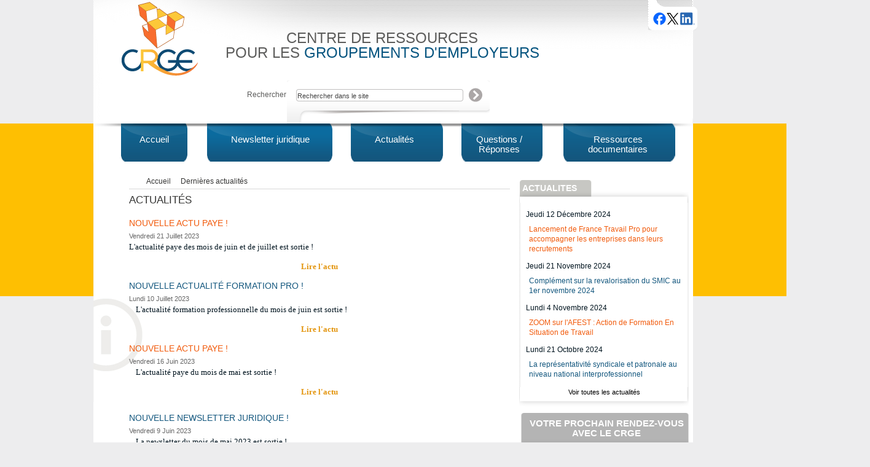

--- FILE ---
content_type: text/html; charset=UTF-8
request_url: http://intranet.crge.com/index-module-news-page-view-idNews-116-pageNews-5.html
body_size: 5128
content:
<!DOCTYPE html PUBLIC "-//W3C//DTD XHTML 1.0 Transitional//EN" "http://www.w3.org/TR/xhtml1/DTD/xhtml1-transitional.dtd">
<html xmlns="http://www.w3.org/1999/xhtml" lang="fr">
<head>
        
	

	<!-- Meta Tags -->
        
    	<title>Intranet CRGE</title>
        <meta http-equiv="Content-Type" content="text/html;charset=UTF-8" />
        <meta http-equiv="Pragma" content="no-cache" />
        <meta http-equiv="Content-Script-Type" content="text/javascript" />
        <meta name="description" content="Intranet CRGE" />
        <meta name="keywords" content="Intranet, CRGE," />
        
        <meta http-equiv="X-UA-Compatible" content="IE=EmulateIE7" />
        
        <!--<link type="image/x-icon" rel="shortcut icon" href="/favicon.ico" />-->
        
        <!-- CSS --> 
        	<link rel="stylesheet" type="text/css" href="http://intranet.crge.com/template/2ColumnsRight/styles/layout/style.css" media="screen" />
    <link rel="stylesheet" type="text/css" href="http://intranet.crge.com/template/2ColumnsRight/styles/layout/style.php" media="screen" />
<link rel="stylesheet" type="text/css" href="http://intranet.crge.com/template/2ColumnsRight/styles/admin/style.php" media="screen" />
        
        <!-- RSS Feeds -->
		<link rel="alternate" type="application/rss+xml" title="Toutes les dernières nouveautés" href="rss/fr//news/news.xml" />
        
        
    <!-- CSS -->	
	<link rel="stylesheet" type="text/css" href="http://intranet.crge.com/css/lightbox/lightbox.css" media="screen" />
    <link rel="stylesheet" type="text/css" href="http://intranet.crge.com/css//jquery/ui/core.css" media="screen" />
    <link rel="stylesheet" type="text/css" href="http://intranet.crge.com/css//jquery/diapo.css" media="screen" />
    <link rel="stylesheet" type="text/css" href="http://intranet.crge.com/css//jquery/ui/datepicker.css" media="screen" />
    <link rel="stylesheet" type="text/css" href="http://intranet.crge.com/css//jquery/ui/theme.css" media="screen" />
    <link rel="stylesheet" type="text/css" href="http://intranet.crge.com/css//jquery/ui/sortable.css" media="screen" />
    <link rel="stylesheet" type="text/css" href="http://intranet.crge.com/css//jquery/ui/autocomplete.css" media="screen" />

	
	
	<!-- PNG FIX -->
	<script type="text/javascript" src="http://intranet.crge.com/javascript/pngfix/iepngfix_tilebg.js"></script>
	<style media="screen" type="text/css">
	img, div{behavior: url(./javascript/pngfix/iepngfix.htc);}
	</style>

	<!-- JavaScript -->
	<script type="text/javascript" src="http://intranet.crge.com/javascript/orki.js"></script>
	<script type="text/javascript" src="http://intranet.crge.com/javascript/calendar.js"></script>
	<script type="text/javascript" src="http://intranet.crge.com/javascript/paragraphe.js"></script>
    <script type="text/javascript" src="http://intranet.crge.com/javascript/swfobject.js"></script>
	
	<!-- jQuery -->
	<script type="text/javascript" src="http://intranet.crge.com/javascript/jquery/jquery.js"></script>
    <script type="text/javascript" src="http://intranet.crge.com/javascript/jquery/jquery-ui.js"></script>
    <script type="text/javascript" src="http://intranet.crge.com/javascript/jquery/diapo.js"></script>
	<script type="text/javascript" src="http://intranet.crge.com/javascript/jquery/cookie.js"></script>
	<script type="text/javascript" src="http://intranet.crge.com/javascript/jquery/cycle.js"></script>
	<script type="text/javascript" src="http://intranet.crge.com/javascript/jquery/tooltip.js"></script>
	<script type="text/javascript" src="http://intranet.crge.com/javascript/jquery/lightbox.js"></script>
    <script type="text/javascript" src="http://intranet.crge.com/javascript/lang.php?module=news&admin="></script>
    
    <!-- JSCook  -->
	<script type="text/javascript" src="http://intranet.crge.com/javascript/menu/JSCookMenu.js"></script>
	<script type="text/javascript" src="http://intranet.crge.com/template/2ColumnsRight/javascript/menu.php"></script>
	<script type="text/javascript" src="http://intranet.crge.com/javascript/menu/menu.php"></script>
    
	<script type="text/javascript">
		$(document).ready(function(){ 
			$('.pics img').slice(0, $.cookie('cycle')).appendTo('.pics');
			
			$('.pics').cycle({
				fx: 'fade',
				timeout: 5000,
				before: function(){ $.cookie('cycle', this.id) }
			});
			
			$('a.lightbox').lightBox({
				overlayBgColor: '#000',
				overlayOpacity: 0.6,
				imageLoading: 'http://intranet.crge.com/css/lightbox/images/fr/loading.gif',
				imageBtnClose: 'http://intranet.crge.com/css/lightbox/images/fr/close.gif',
				imageBtnPrev: 'http://intranet.crge.com/css/lightbox/images/fr/prev.gif',
				imageBtnNext: 'http://intranet.crge.com/css/lightbox/images/fr/next.gif',
				imageBlank: 'http://intranet.crge.com/css/lightbox/images/fr/blank.gif',
				containerResizeSpeed: 350,
				txtImage: 'Image N°',
				txtOf: 'sur'
			});
			
						
			$(function() {
				$('img').tooltip({
					track: true,
					delay: 0,
					showURL: false,
					showBody: " - ",
					fade: 250
				});
				$('.tooltip').tooltip({
					track: true,
					delay: 0,
					showURL: false,
					showBody: " - ",
					fade: 50
				});
			});
		
		});
	</script>


<!-- Matomo -->
<script>
  var _paq = window._paq = window._paq || [];
  /* tracker methods like "setCustomDimension" should be called before "trackPageView" */
  _paq.push(['trackPageView']);
  _paq.push(['enableLinkTracking']);
  (function() {
    var u="https://statistiques.crge.com/";
    _paq.push(['setTrackerUrl', u+'matomo.php']);
    _paq.push(['setSiteId', '14']);
    var d=document, g=d.createElement('script'), s=d.getElementsByTagName('script')[0];
    g.async=true; g.src=u+'matomo.js'; s.parentNode.insertBefore(g,s);
  })();
</script>
<noscript><p><img src="https://statistiques.crge.com/matomo.php?idsite=14&amp;rec=1" style="border:0;" alt="" /></p></noscript>
<!-- End Matomo Code -->

</head>

<body id="main">
	
<div id="layout">
	<div id="page">
		
		<div id="header">
        	<h1><a href="/"><span>CRGE Poitou-Charentes</span></a></h1>
            <div id="title">
            	<h2><span>Centre de ressources <br />pour les <span style="color:#05547f;">groupements d'employeurs</span></span></h2>
            </div>
            <div id="intranet">
                <div class="content">
                <p>Pas encore adhérent au CRGE Poitou-Charentes ? <br /><br />
                <a href="">Inscrivez-vous dès à présent</a></p>
                </div> 	
            </div>
            <div id="reseaux">
            <a href="http://www.facebook.com/pages/CRGE-Poitou-Charentes/371031536299365" target="_blank"><span>Facebook</span></a>
            <a href="https://twitter.com/CRGE_National" target="_blank"><span>Twitter</span></a>
            <a href="https://www.linkedin.com/company/centre-de-ressources-pour-les-groupements-d'employeurs/?viewAsMember=true" target="_blank"><span>LinkedIn</span></a>  
            </div>
            <div id="search">
				
<div id="c-search">
	
    <div class="c-header">
        <h2 class="title"><span>Rechercher</span></h2>		
    </div>
    
    <div class="content">
        <form name="frmSearch" method="post" action="/index-module-search-page-search.html" id="frmSearch">
            <input 
            	type="text" 
            	class="keywords" 
                name="keywords" 
                id="labelRecherche" 
                value="Rechercher dans le site"
                onfocus="if(this.value=='Rechercher dans le site')this.value= '';" 
            />
            <input type="submit" class="submit" value="" />
        </form>
    </div>
    
    <div class="c-footer"></div>
    
</div>
            </div>
        </div>
        <div class="s-header-cont">
        </div>
            <div id="s-header">
                <div id="menu">
                    
			<div class="menuDiv">
                <div id="menuID"></div>
            </div>
			<script type="text/javascript">
				var _elementHover = new Array('', '', '');
                var menuOrki = [[getImg(),'Accueil','http://intranet.crge.com','_blank','-1','83',	[getImg(),'Actualités','index-module-news-page-viewCategorie-idCategorie-7.html','_self','-1','85'],],[getImg(),'Newsletter juridique',getUrl2('68', 'newsletter-juridique'),'_self','-1','68',	[getImg(),'Dernière newsletter juridique','http://intranet.crge.com/index-module-newsletter-page-view-idNewsletter-134.html','_blank','-1','70'],	[getImg(),'Rechercher dans les newsletters juridiques','http://intranet.crge.com/newsletter/','_blank','-1','71'],],[getImg(),'Actualités',getUrl2('89', 'actualites'),'_self','-1','89',	[getImg(),'Flashs info',getUrl2('87', 'flashs-info'),'_self','-1','87'],	[getImg(),'Actu paye',getUrl2('91', 'actu-paye'),'_self','-1','91'],	[getImg(),'Actu formation professionnelle',getUrl2('92', 'actu-formation-professionnelle'),'_self','-1','92'],],[getImg(),'Questions / Réponses',getUrl2('57', 'questions---reponses'),'_self','-1','57'],[getImg(),'Ressources documentaires','http://intranet.crge.com/index-module-doc.html','_self','-1','58',	[getImg(),'Replay des Réunions Thématiques',getUrl2('90', 'replay-des-reunions-thematiques'),'_self','-1','90'],],];
                cmDraw ('menuID', menuOrki, 'hbr', cmTheme, 'T' );
            </script>                </div>
            </div>
		
		<div id="global">
			<div id="contenu">
                
                <div id="right">
                    <div id="modules">
                        	<div class="cont" id="c-news">
        <div class="c-header">
			<h2><a href="/news/view/"><span>Actualites</span></a></h2>	
		</div>
        <div class="c-content">
        
            <ul>
                
                 
                    <li>
                    	                        <div class="date">
							Jeudi 12 Décembre 2024                        </div>
                        <div class="subject"><a href="/news/view/148/lancement-de-france-travail-pro-pour-accompagner-les-entreprises-dans-leurs-recrutements.html" style="color:#f15b0d;">Lancement de France Travail Pro pour accompagner les entreprises dans leurs recrutements</a></div>
                        <!--<div class="description"><p style="margin-bottom: 0px; font-weight: 400; font-style: normal; font-size: 14px; font-family: Arial, Verdana; color: rgb(19, 86, 127);"><span style="font-size: small;"</p></div>-->
                        <div class="clear"></div>
                    </li>
                                            
                 
                    <li>
                    	                        <div class="date">
							Jeudi 21 Novembre 2024                        </div>
                        <div class="subject"><a href="/news/view/147/complement-sur-la-revalorisation-du-smic-au-1er-novembre-2024.html" style="color:#13577e;">Complément sur la revalorisation du SMIC au 1er novembre 2024</a></div>
                        <!--<div class="description"><p style="font-size: 12px; font-family: Arial, Verdana;"><span style="font-size: small;"><span style="font-size: 13px; font-family: Tahoma;">Dans une information</span></span></p></div>-->
                        <div class="clear"></div>
                    </li>
                                            
                 
                    <li>
                    	                        <div class="date">
							Lundi 4 Novembre 2024                        </div>
                        <div class="subject"><a href="/news/view/145/zoom-sur-l-afest---action-de-formation-en-situation-de-travail.html" style="color:#f15b0d;">ZOOM sur l'AFEST : Action de Formation En Situation de Travail</a></div>
                        <!--<div class="description"><p><span style="font-size: small;"><span style="font-family: Tahoma;">De nouvelles formes d’acquisition des compétences, notamment dans le cadre de</span></span></p></div>-->
                        <div class="clear"></div>
                    </li>
                                            
                 
                    <li>
                    	                        <div class="date">
							Lundi 21 Octobre 2024                        </div>
                        <div class="subject"><a href="/news/view/143/la-representativite-syndicale-et-patronale-au-niveau-national-interprofessionnel.html" style="color:#13577e;">La représentativité syndicale et patronale au niveau national interprofessionnel</a></div>
                        <!--<div class="description"><p><span style="font-size: small;"><span style="font-family: Tahoma;"><span style="font-style: normal; font-weight: 400;">La mesure de l’audience des</span></span></span></p></div>-->
                        <div class="clear"></div>
                    </li>
                                            
                                    
            </ul>
        
                    
        </div>
		
		<div class="c-footer"><a href="/news/view/">Voir toutes les actualités</a></div>
		
	</div>
	
        
    <div class="cont" id="c-rdv">
                    
        <div class="c-header">
            <h2><span>Votre prochain rendez-vous avec le CRGE</span></h2>
        </div>
        
        <div class="c-content">
        	<ul>
                                	<li>
						                
                        <!--<div class="categorie">RDV...</div>-->
                        <div class="texte"> </div>
                         <div class="description"><p style="font-weight: 400; font-style: normal; font-size: 12px; font-family: Arial, Verdana; text-align: center;"></p>
<p style="text-align: center;"></p>
<p><span style="color: rgb(0, 0, 0);"> </span></p>
<p style="text-align: center;"></p>
<p><span style="font-size: larger;"><span style="font-family: Tahoma;"> </span></span></p>
<p style="text-align: center;"></p>
<p><span style="font-family: Tahoma;"> </span></p>
<p style="text-align: center;"></p>
<p><span style="font-size: small;"><span style="font-family: Tahoma;"> </span></span></p>
<p style="text-align: center;"><span style="font-family: Tahoma;"><span style="font-size: medium;"><font color="#000000"><b>Formation</b></font></span></span></p>
<p></p>
<p></p>
<p></p>
<hr />
<p></p>
<p style="text-align: center;"></p>
<p></p>
<p><span style="font-size: small;"><span style="font-family: Tahoma;"> </span></span></p>
<p></p>
<p><span style="font-family: Tahoma;"> </span></p>
<p></p>
<p><span style="font-size: small;"><span style="font-family: Tahoma;"> </span></span></p>
<p></p>
<p></p>
<p style="text-align: center;"></p>
<p></p>
<p><span style="font-size: small;"><span style="font-family: Tahoma;"> </span></span></p>
<p></p>
<p><span style="font-family: Tahoma;"> </span></p>
<p></p>
<p><span style="font-size: small;"><span style="font-family: Tahoma;"> </span></span></p>
<p></p>
<p></p>
<p style="text-align: center;"></p>
<p><span style="font-size: small;"><span style="font-family: Tahoma;"> </span></span></p>
<p style="text-align: center;"></p>
<p><span style="font-size: small;"><span style="font-family: Tahoma;"> </span></span></p>
<p style="text-align: center;"><span style="font-size: small;"><span style="font-family: Tahoma;"><font color="#000000"><b>Le dialogue social dans le GE, respect d'une obligation ou opportunité de développement ?</b></font></span></span></p>
<p></p>
<p></p>
<p></p>
<p></p>
<hr />
<p style="text-align: center;"></p>
<p></p>
<p><span style="font-size: small;"><span style="font-family: Tahoma;"> </span></span></p>
<p></p>
<p><span style="font-family: Tahoma;"> </span></p>
<p></p>
<p><span style="font-size: small;"><span style="font-family: Tahoma;"> </span></span></p>
<p></p>
<p></p>
<p style="text-align: center;"></p>
<p></p>
<p><span style="font-size: small;"><span style="font-family: Tahoma;"> </span></span></p>
<p></p>
<p><span style="font-family: Tahoma;"> </span></p>
<p></p>
<p><span style="font-size: small;"><span style="font-family: Tahoma;"> </span></span></p>
<p></p>
<p></p>
<p style="text-align: center;"></p>
<p></p>
<p><span style="font-size: small;"><span style="font-family: Tahoma;"> </span></span></p>
<p></p>
<p><span style="font-family: Tahoma;"> </span></p>
<p></p>
<p><span style="font-size: small;"><span style="font-family: Tahoma;"> </span></span></p>
<p></p>
<p></p>
<p style="text-align: center;"></p>
<p><span style="font-size: small;"><span style="font-family: Tahoma;"> </span></span></p>
<p style="text-align: center;"></p>
<p><span style="font-size: small;"><span style="font-family: Tahoma;"> </span></span></p>
<p style="text-align: center;"><span style="font-size: small;"><span style="font-family: Tahoma;"><span style="color: rgb(0, 0, 0);"><em>(Ouvert à tous les GE)</em></span></span></span></p>
<p></p>
<p></p>
<p></p>
<p></p>
<p></p>
<hr />
<p style="text-align: center;"><span style="font-size: 13px;"><b><a href="http://www.crge.com/orki/view/79/seminaire-d-hiver.html" target="_blank"><span style="font-size: small;"><span style="font-family: Tahoma;">En savoir +</span></span></a></b></span></p>
<p></p>
<p style="font-weight: 400; font-style: normal; font-size: 12px; font-family: Arial, Verdana; text-align: center;"></p>
<p style="font-weight: 400; font-style: normal; font-size: 12px; font-family: Arial, Verdana; text-align: center;"></p>
<p><span style="color: rgb(0, 0, 0);"> </span></p>
<p style="font-weight: 400; font-style: normal; font-size: 12px; font-family: Arial, Verdana; text-align: center;"></p>
<p></p></div>
                        <div class="clear"></div>
                    </li>
                            </ul>
                    </div>
        
        <div class="c-footer"></div>
        
    </div>

                    </div>                
                </div>
                  
                <div id="main"> 
					

    <div class="sheet" id="s-news">
        
                    <div class="nav">
                <ul><li class="first"><a href="/?">Accueil</a></li><li><a href="/news/">Dernières actualités</a></li></ul>
            </div>
                
        <div class="content">
    
            	
        
            <h2>Actualités</h2>
                                
                <div class="news">
             	 
						<div class="subject"><h2 style="color:#f15b0d">Nouvelle actu paye !</h2></div>
						
						<div class="date">
							Vendredi 21 Juillet 2023						</div>
						 						<div class="description"><p><span style="font-size: small;"><span style="font-family: Tahoma;">L'actualité paye des mois de juin et de juillet est sortie ! </span></span></p>
<hr />
<p style="text-align: center;"><a href="http://intranet.crge.com/images/lang/fr/orki/2023%2006-07.pdf" target="_blank"><strong><span style="font-size: small;"><span style="font-family: Tahoma;">Lire l'actu</span></span></strong></a></p>
<p></p></div>
						
						<div class="clear"></div>
									
						
		
						
						<div class="clear"></div>
					 
						<div class="subject"><h2 style="color:#13577e">Nouvelle actualité formation pro !</h2></div>
						
						<div class="date">
							Lundi 10 Juillet 2023						</div>
						 							<div class="thumbwrap">
								<div class="image">
									<a class="lightbox" href="/images/lang/fr/news/format3/image_128.jpg" >
										<img src="/images/lang/fr/news/format2/image_128.jpg" alt="" title="Nouvelle actualité formation pro !" />
									</a>
								</div>
							</div>
												<div class="description"><p><span style="font-size: small;"><span style="font-family: Tahoma;">L'actualité formation professionnelle du mois de juin est sortie ! </span></span></p>
<hr />
<p style="text-align: center;"><span style="font-size: small;"><strong><a href="http://intranet.crge.com/images/lang/fr/orki/2023%2006.pdf" target="_blank"><span style="font-family: Tahoma;">Lire l'actu</span></a></strong></span></p>
<p></p></div>
						
						<div class="clear"></div>
									
						
		
						
						<div class="clear"></div>
					 
						<div class="subject"><h2 style="color:#f15b0d">Nouvelle actu paye !</h2></div>
						
						<div class="date">
							Vendredi 16 Juin 2023						</div>
						 							<div class="thumbwrap">
								<div class="image">
									<a class="lightbox" href="/images/lang/fr/news/format3/image_127.jpg" >
										<img src="/images/lang/fr/news/format2/image_127.jpg" alt="" title="Nouvelle actu paye !" />
									</a>
								</div>
							</div>
												<div class="description"><p><span style="font-size: small;"><span style="font-family: Tahoma;">L'actualité paye du mois de mai est sortie !</span></span></p>
<hr />
<p style="text-align: center;"><a href="http://intranet.crge.com/index-module-orki-page-view-id-91-pg-430.html#430" target="_blank"><strong><span style="font-size: small;"><span style="font-family: Tahoma;">Lire l'actu</span></span></strong></a></p>
<hr />
<p></p></div>
						
						<div class="clear"></div>
									
						
		
						
						<div class="clear"></div>
					 
						<div class="subject"><h2 style="color:#13577e">Nouvelle newsletter juridique !</h2></div>
						
						<div class="date">
							Vendredi 9 Juin 2023						</div>
						 							<div class="thumbwrap">
								<div class="image">
									<a class="lightbox" href="/images/lang/fr/news/format3/image_126.jpg" >
										<img src="/images/lang/fr/news/format2/image_126.jpg" alt="" title="Nouvelle newsletter juridique !" />
									</a>
								</div>
							</div>
												<div class="description"><p><span style="font-size: small;"><span style="font-family: Tahoma;">La newsletter du mois de mai 2023 est sortie !</span></span></p>
<hr />
<p></p>
<p style="text-align: center;"><span style="font-size: small;"><strong><span style="font-family: Tahoma;">Actualité législative et réglementaire</span></strong></span></p>
<hr />
<p style="text-align: center;"><span style="font-size: small;"><span style="font-family: Tahoma;">Activité partielle : modification du taux horaire minimum de l'allocation</span></span></p>
<p style="text-align: center;"><span style="font-size: small;"><span style="font-family: Tahoma;">L'obligation vaccinale contre la Covid-19 est levée</span></span></p>
<hr />
<p style="text-align: center;"><span style="font-size: small;"><span style="font-family: Tahoma;">(...)</span></span></p>
<p style="text-align: center;"><strong><span style="font-size: small;"><span style="font-family: Tahoma;">Actualité jurisprudentielle</span></span></strong></p>
<p style="text-align: center;"><span style="font-size: small;"><span style="font-family: Tahoma;">La décision d'inaptitude au travail peut être prononcée alors que le salarié est en arrêt de travail</span></span></p>
<p style="text-align: center;"><span style="font-size: small;"><span style="font-family: Tahoma;">Dépassement de la durée maximale de travail</span></span></p>
<p style="text-align: center;"><span style="font-size: small;"><span style="font-family: Tahoma;">(...)</span></span></p>
<p style="text-align: center;"><strong><span style="font-size: small;"><span style="font-family: Tahoma;">Défense des intérêts professionnels</span></span></strong></p>
<p style="text-align: center;"><span style="font-size: small;"><span style="font-family: Tahoma;">FONPEPS : prise en compte des GE culture</span></span></p>
<hr />
<p style="text-align: center;"><strong><span style="font-size: small;"><span style="font-family: Tahoma;"><a href="http://intranet.crge.com/index-module-newsletter-page-view-idNewsletter-117.html" target="_blank">Lire la newsletter</a></span></span></strong></p>
<hr />
<p></p></div>
						
						<div class="clear"></div>
									
						
		
						
						<div class="clear"></div>
					 
                <ul class="pagination"><li class="linkPage"><a href="/index-module-news-page-view-idNews-116-pageNews-4.html">&lt;</a></li><li class="linkPage"><a href="/index-module-news-page-view-idNews-116-pageNews-1.html">1</a></li><li class="linkPage"><a href="/index-module-news-page-view-idNews-116-pageNews-2.html">2</a></li><li class="linkPage"><a href="/index-module-news-page-view-idNews-116-pageNews-3.html">3</a></li><li class="linkPage"><a href="/index-module-news-page-view-idNews-116-pageNews-4.html">4</a></li><li class="linkSelected"><a href="#">5</a></li><li class="linkPage"><a href="/index-module-news-page-view-idNews-116-pageNews-6.html">6</a></li><li class="linkPage"><a href="/index-module-news-page-view-idNews-116-pageNews-7.html">7</a></li><li class="linkPage"><a href="/index-module-news-page-view-idNews-116-pageNews-6.html">&gt;</a></li></ul>                </div>
                    
        </div>
    
    </div>

                </div>
                
                <div class="clear"></div>
			</div>
		</div>
		
        <div id="footer">
        	<div class="haut"></div>
        	<div id="black">
            	<div id="links">
                <a href="/sitemap/">Plan du site</a> <span class="sep">|</span> 
                <a href="/orki/view/23/mentions-legales.html">Mentions légales</a> <span class="sep">|</span> 
                <a href="/index-module-form-page-view-id_form-7.html">Contact</a> 
            	</div>
            </div>
		</div>

	</div>
</div>
</body>
</html>


--- FILE ---
content_type: text/css
request_url: http://intranet.crge.com/template/2ColumnsRight/styles/layout/style.css
body_size: 27231
content:
/* DEFAULT CSS */
html, body, div, span, applet, object, iframe,
h1, h2, h3, h4, h5, h6, p, blockquote, pre,
a, abbr, acronym, address, big, cite, code,
del, dfn, font, ins, kbd, q, s, samp,
small, strike, strong, sub, sup, tt, var,
dl, dt, dd, ol, ul, li,
fieldset, form, label, legend,
caption, tbody, tfoot, thead, th {
	margin: 0;
	padding: 0;
	border: 0;
	outline: 0;
	font-weight: inherit;
	font-style: inherit;
	font-size: 100%;
	font-family: inherit;
	vertical-align: baseline;
}
strong { font-weight: bold; }
/* remember to define focus styles! */
:focus {
	outline: 0; 
}
/* tables still need 'cellspacing="0"' in the markup */
table {
	border-collapse: separate;
	border-spacing: 0;
}
caption, th, td {
	text-align: left;
	font-weight: normal;
}
blockquote:before, blockquote:after,
q:before, q:after {
	content: "";
}
blockquote, q {
	quotes: "" "";
}

html {
	height: 100%;
}
body {
	font-family: Arial, Verdana;
	color: #01141F;
	background-color: #EDEDEE;
	height: 100%;
	font-size:12px;
	line-height:16px;
}
input, textarea, select { overflow: visible; border: 1px solid #AAAAAA; font-family: Arial, Helvetica, sans-serif; font-size: 1em; padding: 3px;}
input:focus, textarea:focus, select:focus {border: 1px solid #A0C84E;}
label { cursor:pointer; }

ul, li { list-style-position:inside;}

a { text-decoration: none; outline:none; color:#e3950e;}
a:hover { text-decoration: underline; color:#9D4F07;}
#content a { text-decoration: none; outline:none; color:#e3950e;}
#content a:hover { text-decoration: underline; color:#9D4F07;}
.cont .c-header a { color: #333333; }

img{ border: 0;}
#content .sheet .image {padding: 3px; float: left;}
#content .sheet .image a {display: block; text-decoration: none;padding: 3px; color: #666666;}
#content .sheet .image a:hover {text-decoration:none;}
#content .sheet .image img {border: 1px solid #666;}

#tooltip {
	position: absolute;
	z-index: 3000;
	border: 1px solid #2666AB;
	background-color: #2666AB;
	padding: 2px;
	opacity: 0.90;
}
#tooltip h3, #tooltip div { margin: 0; }
#tooltip h3{font-size: 0.9em; color: #FFF;}
#tooltip div{font-size: 0.9em; color: #FFF;} 

ul.pagination {list-style-image:none;list-style-position:outside;list-style-type:none; text-align: center; padding: 7px;}
ul.pagination li{display:inline; padding-left: 10px;}
ul.pagination li a{border:1px solid #DDD;color:#666;padding:2px 5px;text-decoration:none;background-color: #FFF;}
ul.pagination li a:hover{border:1px solid #DDD;color:#666; background-color: #DDD; padding:2px 5px;text-decoration:none;}
ul.pagination li.linkSelected a{background-color: #DDD;}

.clear{clear: both;}

hr{color: transparent;;height: 1px; border: 0 none; width: 50%; margin: 5px auto 5px auto;}
hr.footer{color: transparent;;height: 1px; border: 0 none; width: 80%; margin: 5px auto 5px auto;}

fieldset {border: 1px solid #0955A0; -moz-border-radius: 4px; width: 95%; margin: 4px auto; padding: 7px; }
fieldset legend { padding: 0px 10px; margin-left: 10px; font-size: 1.2em; color: #0955A0;}
fieldset .option { padding: 5px;}
fieldset .title { padding: 0px;}

.info {font-weight: normal; font-size: 0.9em;}

/* Next Level */
.nextLevel li{ list-style:none;}
.nextLevel li a { display: block; padding: 5px; border-bottom: 1px solid #D8D8D8; color: #716B69; }
.nextLevel li a:hover { color: #252525; text-decoration: none; }
.nextLevel li a:hover { border-bottom: 2px solid #716B69; color: #252525; text-decoration: none; }
			
/* ############################################    LAYOUT   #####################################   */
#layout { position: relative; width: 100%; z-index:1; margin: auto;}
	#layout #page {margin: auto; z-index:1; position: relative;}
	
		#layout #header{position:relative;width:976px;height:201px;background:url('../../images/home/bg_header.jpg') no-repeat;z-index:4;  margin:0 auto;}
			#layout #header h1{ background:url(../../images/home/logonew.png) no-repeat top center; width: 133px; height: 137px; margin-left:40px; float:left;}
			#layout #header h1 a{position: absolute; width: 133px; height: 137px; }
				#layout #header h1 a span{display: none;}
				#layout #header #title {position:absolute; top:50px; left:200px; }
				#layout #header #title h2{  text-transform:uppercase; width:540px; color:#5c5c5b; text-align:center;}
				#layout #header #title h2 span{ font-size: 24px; line-height: 24px; width:100%;}
				
				#layout #header #intranet{ display:none; position:absolute; right:-25px; top:0px; background:url(../../images/home/bg_intranet.png) no-repeat top center; width:251px; height:192px; }
				#layout #header #intranet h2{color: #5C5C5B; font-size: 16px; font-weight: bold; margin-left: 30px; margin-top: 40px; text-transform: uppercase;}
				#layout #header #intranet .content{ margin-top:90px; font-size:16px; text-align:center; }
				#layout #header #intranet .content p{ float:left; margin-left: 10px; margin-bottom: 3px;}
				#layout #header #intranet .content p a{ color:#05547f; text-decoration:underline;}
				
				#layout #header #reseaux{ position:absolute; right:-15px;top:0px; background:url(../../images/home/reseaux_sociaux.png) no-repeat top center; width:80px; height:49px; padding-left:17px; padding-top:21px;}
				#layout #header #reseaux a{ display:block; width:20px; height:20px; float:left;}
				#layout #header #reseaux a span{display:none;}
				
			#layout #header #search{position: absolute; top: 131px; left: 315px; width: 189px; height: 44px;}
			#layout #header #search #c-search .c-header{  }
			#layout #header #search #c-search .content{ background:url(../../images/home/bg_recherche.png) no-repeat top center; width:330px; height:70px; }
			
			#layout .s-header-cont { background: #febf02; height:281px; width:100%; position:absolute; left:0px;}
			#layout #s-header{ width:976px; margin:0 auto;  position:relative; background: #FFFFFF url(../../images/layout/bg_menu.png) no-repeat top center;}
			
		#layout #menu{z-index:8; position: relative; margin:0 auto; width:901px; height:62px; margin-left:44px;}
		#layout #global{position:relative; z-index:1;background-color: #FFF; width:976px; margin:0 auto;}
		#layout #global #contenu{position: relative; margin: auto; z-index:1; background:url(../../images/home/bg_page.jpg) no-repeat top center; !background:url(../../images/home/bg_page.jpg); padding-top: 20px; min-height:305px;}
									
			#layout #global #right{position:relative;float:right;width:290px;z-index:8;}
				#layout #global #right #modules{width: 95%; margin: auto;}
						
			#layout #global #main{position:relative;float:left; display: block; width:620px; z-index:1; margin-left: 58px;}
		
	#layout #footer-page{ width:100%; border-top:#DDDDDC 1px solid; text-align:center; color:#727271; margin-top: 20px; padding-bottom: 20px;   padding-top: 10px;}
	#layout #footer-page a{ color:#727271;}
	#layout #footer-page p.bold{ font-weight:bold; }	
	#layout #footer-page p.imag{ position:absolute; right:20px; bottom:10px;}

	#layout #footer{position:relative;height:50px; background:#5c5c5b;}
	#layout #footer .haut{ background:#5c5c5b; position:absolute; top:-35px; height:35px; width:100%;}
	#layout #footer #links{text-align: center;}
				#layout #footer #links .sep {color: #fff; padding: 0 5px;}
				#layout #footer #links a {color: #fff; text-transform:uppercase;}
		#layout #footer #black {position: absolute; left: 216px; top: 9px; width: 1200px; }		
			#layout #footer #black p {color: #FFF; padding: 0px 5px; text-align: center; }		
			
/******
* MENU 
*******/
#layout .menuDiv {
	z-index: 10;
	color: #FFF;
	/*text-transform: uppercase;*/
	padding-top:7px;
}
#layout #menuID {
	z-index: 10;
}
#layout .TMenu,#layout .TSubMenuTable {
	cursor:pointer;
	width: 100%;
	z-index:10;
}

#layout .TMenu {
	z-index:10; font-size: 15px;
	position: relative;
}

#layout .TSubMenu {
	font-family: Arial, Verdana;
	position: absolute;
	visibility: hidden;
	font-size: 0.9em;
	background-color: #13577E;
	color: #FFF;
	margin-top: -4px;
}
#layout .TSubMenu td { vertical-align: middle; }

#layout #page #s-header #menu .menuDiv #menuID .TMenu .n0{ 
padding-right:38px; width: 115px;
}
#layout #page #s-header #menu .menuDiv #menuID .TMenu .n1{padding-right:35px; width: 212px;}
#layout #page #s-header #menu .menuDiv #menuID .TMenu .n2{padding-right:37px; width: 148px;}
#layout #page #s-header #menu .menuDiv #menuID .TMenu .n3{padding-right:39px; width: 133px;}
#layout #page #s-header #menu .menuDiv #menuID .TMenu .n4{ width: 192px;}

#cmSubMenuID6{ left:756px !important;}

#layout .TMenu #TMainIADM { display:none;}

/* Menu principal */

/* td */
#layout .TMenu .TMainItem td, #layout .TMenu .TMainItem {
}
/* td hover */
#layout .TMenu .TMainItemHover td, #layout .TMenu .TMainItemHover {
	font-weight:bold;
}
/* td hover active */
#layout .TMenu .TMainItemActive td, #layout .TMenu .TMainItemActive {
	font-weight:bold;
}

/* left */
#layout .TMenu .TMainFolderLeft, #layout .TMenu .TMainItemLeft{
	width: 0px;
	padding: 0;
	text-align: center;
}
/* left hover */
#layout .TMenu .TMainItemHover .TMainFolderLeft, #layout .TMenu TMainItemHover .TMainItemLeft{
}

/* texte */
#layout .TMenu .TMainFolderText, #layout .TMenu .TMainItemText{
	text-align: center; display: block; padding: 10px;
}
/* texte hover */
#layout .TMenu .TMainItemHover .TMainFolderText, #layout .TMenu .TMainItemHover .TMainItemText{
	color: #FEBF02;;
}
/* texte active */
#layout .TMenu .TMainItemActive .TMainFolderText, #layout .TMenu .TMainItemActive .TMainItemText{
	color: #FEBF02;;
}

/* right */
#layout .TMenu .TMainFolderRight, #layout .TMenu .TMainItemRight{
	width: 0px;
	padding: 0;
	text-align: center;
}
/* right hover */
#layout .TMenu .TMainItemHover .TMainFolderRight, #layout .TMenu .TMainItemHover .TMainItemRight{
}
/* right active */
#layout .TMenu .TMainItemActive .TMainFolderRight, #layout .TMenu .TMainItemActive .TMainItemRight{
}


/* Sub Menu */

/* td */
#layout .TSubMenu td{
}
/* td hover */
#layout .TSubMenu .TMenuItemHover td{
	background-color: #E0E0E0;
}
/* td active */
#layout .TSubMenu .TMenuItemActive td{
	background-color: #E0E0E0;
}

/* left */
#layout .TSubMenu .TMenuFolderLeft, #layout .TSubMenu .TMenuItemLeft{
	width: 0px;
	padding: 0;
	text-align: center;
}
/* left hover */
#layout .TSubMenu .TMenuItemHover .TMenuFolderLeft, #layout .TSubMenu TMenuItemHover .TMenuItemLeft{
}

/* texte */
#layout .TSubMenu .TMenuFolderText, #layout .TSubMenu .TMenuItemText{
	padding: 3px;
	text-align: center;
}
/* texte hover */
#layout .TSubMenu .TMenuItemHover .TMenuFolderText, #layout .TSubMenu .TMenuItemHover .TMenuItemText{
	color: #252525;
}

/* right */
#layout .TSubMenu .TMenuFolderRight, #layout .TSubMenu .TMenuMenuText{
	width: 0px;
	text-align: center;
}
/* right hover */
#layout .TSubMenu .TMenuItemHover .TMenuFolderRight, #layout .TSubMenu .TMenuItemHover .TMenuMenuText{
}



/* TOOLS */
.tools { 
	font-size:1.1em;
	clear:both;
	padding:5px;
}
.tools h1{
	color: #FEFCFD; 
	padding:4px; 
	margin:0px; 
	font-size: 1.1em; 
	text-align: left; 
	background-color: #FF9524;border:0px;
}
.tools .url{
	font-size:0.85em; 
	background: url(../../images/picto/layout/up.gif) left no-repeat;
	padding-left: 20px; 
	display:block;
}
.tools a{
	float:left; 
	margin: 1px 1px 1px 0;
}

/* SHEET */ 

/* titre */
.sheet h1{
	font-size: 1.4em;
	padding: 10px 0;
	color: #2C5D8B;
}
.sheet h1 a { color: #2C5D8B; }

.sheet h2{
	font-size: 1.4em;
	padding: 10px 0;
	color: #363635; text-transform:uppercase;
}
.sheet h3{
	font-size: 1.4em;
	padding: 10px 0;
	color: #fa5b04;
}

#s-newsletter.sheet .record h3{
	font-size: 1.4em;
	padding: 10px 0 10px 25px;
	color: #363635;
	background:url(../../images/layout/puce.png) no-repeat center left;
	font-weight:bold;
}

/* NAV */
.nav { position: relative; padding: 4px 0 4px 15px; z-index:1; border-bottom: #d8d8d8 1px solid;}
.nav ul{ list-style-type: none;margin:0px;}
.nav li{display: inline;padding-left:10px;margin:0px;}
.nav li.first{}
.nav a { padding: 3px; text-decoration: none; font-weight: normal; color:#363635;}
.nav a:hover { text-decoration: underline; }
.nav .small{  font-weight: normal; font-size: 0.9em; margin-bottom: 1px; color: #275A92;}
.nav .small a{  font-weight: normal; font-size: 0.9em; padding: 2px 0px; text-decoration:none;display:inline;}
.nav .small a:hover{}
option.nav {font-size:10px;margin:0px;font-weight:normal;}

.subNav { padding-top: 13px; text-align: center; float: right;}
.subNav li{ display: inline; background-color:#FFFFFF; border:1px solid #D49743; padding:6px; margin-left: 6px;}
.subNav a { text-decoration: none; }

.print { float:right; width:13px; height:22px; padding:0px 20px 2px 0px; }
.mailthis { float:right; width:13px; height:12px; padding:0px 4px 2px 0px; }

/* NAVPAGE (PAGINATION) */
.navPage {margin:1em 0px;padding:0;font-size:0.9em;}
.navPage div.left{text-align:left;float:left;width:auto;}
.navPage div.center{white-space:nowrap;text-align:center;margin:0 auto;}
.navPage div.right{text-align:right;float:right;width:auto;}
.navPage a{color:#A2958F; text-decoration: underline;}
.navPage a:hover {text-decoration: none;}
.navPage div.center a {padding:0 5px;}
.navPage div.center strong {padding: 0 5px;}

/* RECORD (LAYOUT BY DEFAULT ) */
.record {padding:0px}
.record input{padding:2px; }
.record p { 
	font-size : 0.95em;
	font-weight:normal;
	text-align:justify;
	text-decoration : none; 
	line-height:1.3em; 
	padding:15px;
	margin: 0 0 10px 0;
}
.record a.doc {	padding:6px;padding-left:30px; }
.record p a .desc {display:block;text-align:right}
.record .subject{ background-color:#A2958F;color:#fff;padding:2px;margin:1px 0;}
.record .sub{font-size:0.95em; color:#434343; font-weight:normal;  padding:6px; display:block;float:right; }
.record .date,
.record .size{ 	float:right; display:block;	text-align:left;color:#999;font-size:0.9em; }
.record ul{margin:0;padding:0;list-style:none}
.record li{margin:5px;}

/* CONTAINER */
.cont {position:relative;width:100%;margin-top: 10px; /*background:url(../../images/layout/bg_actus_layout.png) no-repeat top center; */ }
.cont .c-header{padding-top: 5px; padding-left:5px; text-transform:uppercase; background:url(../../images/layout/bg_actus_layout_header.png) no-repeat top center; height:32px;}
.cont .c-header h2 a span{ color:#FFF;font-weight:bold; font-size:14px;}
.cont .c-content{ padding:6px; background:url(../../images/home/bg_block.png) repeat-y top center;}
.cont .c-content li{ list-style-position: outside; list-style-type: none;}
.cont .c-footer{padding: 0px; text-align: center; font-size: 0.9em; background:url(../../images/layout/bg_actus_layout_bottom.png) no-repeat top center; height:32px; }
.cont .c-footer a{ color: #000;}
.cont .c-footer a:hover{ text-decoration: none;}

.cont h1{width:100%; display: block;  height: 20px;}
.cont h1 a{position:relative; display:block; text-align: center; padding-top: 1px; color: #605f5f; font-weight:bold; text-decoration: underline;}
.cont h1 span{display: block;}

/* Acces Membre */
#c-acces_membre.cont .c-content{ text-align: center;}
#c-acces_membre.cont .c-content input{ margin: 3px 0;}

#s-acces_membre table.formulaire {width: 100%; border-spacing: 10px;}
#s-acces_membre table.formulaire th{width: 50%; text-align: right;}
#s-acces_membre table.formulaire td{width: 50%; text-align: left;}
#s-acces_membre table.formulaire td.submit{text-align: center;}

/* POLL */
#c-poll.cont .c{text-align:left;background: url( images/layout/poll.gif ) no-repeat;}
#c-poll.cont .c-content{}
#c-poll .content li,
#c-poll table{font-size:0.85em;}

#s-poll .bar table{padding: 0px;margin:0px;height:10px; }
#s-poll .bar td {padding: 0px;margin: 0px;}
#s-poll .poll{margin : 10px auto; border:1px solid #D2E1EC ;padding:5px}

/* SEARCH */
#c-search{position: relative;width:100%; margin: 0;}
#c-search h2{position: absolute; top: 15px; left: -65px; color:#5C5C5B;; font-weight: normal; padding: 0px; border: 0 none; width: 0px;}
#c-search .content{}
#c-search ul{}
#c-search li{}
#c-search input{vertical-align:middle;}
#c-search form{}
#c-search input.keywords{
	position: absolute;
	background-color:transparent;
	border:0 none;
	color:#444;
	font-size: 11px;
	cursor:text;
	height:15px;
	top: 14px;
	left: 14px;
	padding:3px;
	width:268px;
}
#c-search input{ height: 22px; left: 293px; position: absolute; top: 13px; width: 30px; background:transparent; border:0 none; cursor: pointer;} 
#c-search .titre{color: #777777;}

#s-search{}
#s-search .result{ font-size:1em; color:#000; font-weight:bold; padding:30px 6px 6px 6px;border-bottom:1px solid #646464;}
#s-search .record h1 {font-size: 1.4em; background-color: transparent; border: 0 none;}
#s-search .record .result {padding: 6px;}
#s-search .result span { }
#s-search .result a {color: #C7063D;  text-decoration:underline;}
#s-search img{vertical-align:middle}
#s-search p {display:block;text-decoration:none;color:#474747;}
#s-search .k {background-color : #E4E8D7; padding:1px;}

/* NEWS */
#c-news.cont li{ margin-left: 5px; padding: 2px 0; overflow: hidden; clear: both; }
#c-news.cont .categorie{padding-left: 17px; padding-bottom: 3px; font-weight: normal; display: block; color: #363636; background-position: 2px center;}
#c-news.cont .categorie a{font-weight: bold; color: #8F9929;}
#c-news.cont .categorie a:hover{color: #8F9929;}
#c-news.cont ul{ background-position: bottom right;}
#c-news.cont .subject{ padding: 5px; font-weight: normal;}
#c-news.cont .subject a{font-weight: normal;}
#c-news.cont .date{ padding: 3px 0;}
#c-news.cont .learnmore{text-align: right; font-style: italic;}
#c-news.cont .learnmore a {color: #888;}
#c-news.cont .learnmore a:hover { color: #000; }

#c-news.cont .legende{}
#c-news.cont .legende .cat { padding: 5px;}
#c-news.cont .legende .cat .puceCategorie{display: block; width: 10px; height: 10px; border: 1px solid #333; float: left;}
#c-news.cont .legende .cat .titre{padding-left: 15px;}

#s-news .news{ padding: 5px 0px;border-top: 1px dashed #FFF; border-bottom: 1px dashed #CCC;}
#s-news .content h2{ }
#s-news .news .image{padding: 0px 5px 0 0;}
#s-news .news .subject{color: #FFFFFF;}
#s-news .news .subject h2{font-size:14px; padding:5px 0; }
#s-news .news .date{font-size: 0.95em; color: #666666; padding-bottom: 2px;}
#s-news .news .description{}
#s-news .news p{ line-height:16px;text-align:justify;margin-bottom:10px;padding: 0px 0;}


/* DOC*/
#c-doc.cont .c-content .liens {padding: 3px;}
#c-doc.cont .c-content li{font-weight: normal; display: block; color: #363636;}
#c-doc.cont .c-content li .img{float: left;padding: 5px;}
#c-doc.cont .c-content li .texte{padding: 8px;}

#s-doc .doc{padding: 0px; margin: 5px;}
#s-doc .doc .image{padding: 0px 5px 0 0;}
#s-doc .doc .image img{border: 0 none;}
#s-doc .doc .titre{ padding: 3px;}
#s-doc .doc .description{padding: 10px;}
#s-doc .doc p{line-height:16px;text-align:justify;margin-bottom:10px;padding: 0px 0;}

#doc.content { }
#doc.content ul, #doc.content li{ list-style-position: outside; list-style-type: none; }
#doc.content h2{ padding-top: 10px; }
#doc.content .fichier{ padding: 5px; border-bottom: 1px solid #AAA; }
#doc.content .fichier .img{ float: right; padding: 0 5px; }
#doc.content .categorie{ padding: 5px; font-weight: bold; font-size:15px; }
#doc.content .fichier .title{ font-size: 14px;  padding: 5px; }
#doc.content .fichier .description{ padding: 0 5px 5px 5px; text-align: justify; }

/* Gallery Diapo */
#s-gallery.sheet .slideshow { height: 246px; }
#s-gallery.sheet .slideshow div { background-color: #FFF; border: 1px solid #d49743; padding: 6px; }
#s-gallery.sheet .slideshow div a { line-height: 0; }
#s-gallery.sheet .learnmore { padding: 7px; text-align: right;}
#s-gallery.sheet .clear { padding-top: 6px; }
#s-gallery.sheet .legende { padding-top: 5px; }

/* LINKS */
#c-links.cont .c-content li .img{float: left;padding: 5px;}
#c-links.cont .c-content li .liens{padding: 8px;}

#s-link .record li{padding-left: 27px; color: #363636; background-position: 12px center;}

/* AGENDA */
#c-agenda.cont .c-content li {margin-left: 5px; padding-bottom: 2px;}

/* CALENDAR */
#c-calendar { width:288px; height:270px; float:left;  background:url(../../images/home/bg_calend.png) no-repeat top center; position:relative;}
#c-calendar .c-header{ height: 24px; margin: 0 auto; padding-top: 4px; }
#c-calendar .c-header a{ color: #FFFFFF; font-size: 16px; font-weight: bold; margin-left: 17px; text-transform: uppercase;}
#c-calendar .c-content{ margin:0 auto;color:#797878; }
#c-calendar .c-content #cal h2{ text-align:center; text-transform: uppercase; font-weight:bold; margin-top:10px;}
#c-calendar .c-content #cal h2 a.cal-prev { float: left; height: 18px;left: 75px; position: absolute; width: 13px; background:url(../../images/home/fleche_left.png) no-repeat top center; }
#c-calendar .c-content #cal h2 a span { display:none;}
#c-calendar .c-content #cal h2 a.cal-next { float: left; height: 18px;right: 75px; position: absolute; width: 13px; background:url(../../images/home/fleche_right.png) no-repeat top center; }

#c-calendar .c-content #cal .cal-days .cal-day, .cal-none{ background:url(../../images/home/bg_day.png) no-repeat top center; width:27px; height:30px; text-align: center; vertical-align: middle; }
#c-calendar .c-content #cal .cal-days .tooltip1{ background:url(../../images/home/bg_blue.png) no-repeat top center; width:27px; height:30px; text-align: center; vertical-align: middle;}
#c-calendar .c-content #cal .cal-days .tooltip5{ background:url(../../images/home/bg_orange.png) no-repeat top center; width:27px; height:30px;text-align: center; vertical-align: middle; }
#c-calendar .c-content #cal .cal-days .tooltip1 a, .tooltip5 a{ color:#FFFFFF;}
#c-calendar .c-footer{ display:none; }

/* FOCUS */
#c-focus.cont li .imgFocus{ margin-top: 19px; padding: 5px; float: right;}
#c-focus.cont li .subject{ color: #666666; font-weight:bold; text-transform:uppercase; line-height: normal; padding-top: 5px; margin-top: -10px!ie;}
#c-focus.cont li .corps{ padding: 1px; text-align: justify;}
#c-focus.cont li a{color:#809D26;}
#c-focus.cont li a:hover{color:#4E6017; text-decoration: underline;}

/* LEARN MORE */
#c-learnmore.cont li{padding-bottom:5px;}
#c-learnmore.cont li .liens{padding-bottom:3px;padding-top:3px;}
#c-learnmore.cont li a{color: #FFFFFF;}
#c-learnmore.cont li a:hover{color: #FDCD1B;}

/* FORMS */
#c-form.cont .c-content li{font-weight: normal; display: block;}
#c-form.cont .c-content li .img{float: left;padding: 5px;}
#c-form.cont .c-content li .liens{padding: 8px;}

#s-forms .record h1{font-size: 1.4em; padding:5px 5px 10px 15px;color: #FDCD1B;font-weight: bold;font-style: normal;letter-spacing: 0px;}
#s-forms .record li{padding-left: 27px; color: #363636; background-position: 12px center;}
#s-forms form{font-size:0.9em;}
#s-forms table{width: 100%;}
#s-forms td{padding:6px 15px ;text-align:left; font-weight:bold;}
#s-forms .desc {font-weight:italic; font-weight:normal;}
#s-forms caption{font-size: 1.4em;padding:5px 5px 10px 15px;font-weight: bold;}
#s-forms caption span.descriptifform{ display: block;
    font-size: 13px;
    font-style: italic;
    font-weight: normal;
    padding-top: 11px;
}
#s-forms .head td {padding:6px 5px;font-weight:bold;line-height:1.4em;}
#s-forms .foot td{padding:4px;}

/* GALLERY */
#s-gallery.sheet .description {padding-top: 7px;}

.thumbwrap {float:left;}
.thumbwrap a {display: block;text-decoration: none;padding: 3px; color: #666666;}
.thumbwrap a:hover {background-color: #DDDDDD;text-decoration:none;}
#content .thumbwrap a:hover {background-color: #DDDDDD;text-decoration:none;}

.thumbwrapRSS {float:left; padding-right: 5px;}
.thumbwrapRSS a{display: block;}

/* SITEMAP */
#s-sitemap {font-size: 0.95em; text-align:left}
#s-sitemap a{text-decoration: none; }
#s-sitemap a:hover {text-decoration: underline;}
#s-sitemap ul {padding:5px;margin:0;}
#s-sitemap li {margin:0 15px;padding: 0;}

#s-sitemap ul li {list-style-type: circle; list-style-position: outside;}
#s-sitemap ul li a{ font-weight: bold;}
#s-sitemap ul li ul li{list-style-type: disc; list-style-position: outside;}
#s-sitemap ul li ul li a{ font-weight: normal;}

/* INVENTORY */
#s-inventory li{list-style:square; padding:5px;margin:0px;font-size:0.9em;}

/* ORKI */

#status{position:absolute;right:0;top:0;} 
#status a{display:block;/*float:left;*/  margin: 3px 0;}

.entete { }
.colored{ color :#8C0000;}

.imgOrki{  
	line-height:1.2em; 
	font-size: 0.9em; 
	padding:5px 5px 5px 5px; 
}
.imgOrki a{ display:block;}
.imgOrki a:hover{text-decoration:none;}
.imgOrki span{padding:8px 2px;display:block;}
.visuel0 {	}
.visuel1 {	 }
.visuel2 {	border: 1px solid #DDDDDD;
}
.visuel3 {	border: 1px solid #FDCD1B;
}
.swf{width:100%}
.flv{width:100%}
.mov{}
.mpg{}
object{}
* html .object{	}
* html object.mpg{ display/**/: none;}
* html object.mov{ display/**/: none;}


.chapeau{ color:#EEA701; margin: 5px 0px; font-weight:bold; padding: 5px 10px 0px 10px;}
.redirect { font-weight: bold; text-align: center; padding:4px ;}
.redirect a{color : #FDCD1B; font-size:1.4em;padding:5px; }

.lettrine {font-size: 3em; float:left; margin-top: 18px; padding-right:3px; color: #666666;}

.chap{ 
	text-align:justify;
}
.chap ul{}
.chap td{ vertical-align: middle; }
.chap li{ padding: 0 0 0 15px; list-style-type:inherit; }
.chap p{
	margin-bottom:10px;
}
.chap blockquote {
	margin:10px;
}
.top {text-align:right;clear:both; margin-top:4px}


/* SUMMARY */
#sumary{padding: 10px 10px 0 10px;}
.sumary{font-size:1.15em; padding: 5px 0 5px 28px ; line-height: 130%; text-align:left; }

ul.sumary{padding-left:15px; margin: 0 0 0 10px;} /*sommaire complet UL*/
	ul.sumary li.rub{list-style-type:none; color:#C7063D;} /*rubrique + article = Rubrique LI*/
		ul.sub_rub{padding-left:10px;}/*Article 1 UL*/
			ul.sub_rub li.art{list-style-type:square; font-size:1.15em; text-transform:lowercase; font-weight:normal;} /*Article LI*/

ul.sumary li.rub a{text-decoration: underline; color: #444;  font-weight:bold; padding:3px auto;}
ul.sumary li.rub a:hover{ color: #C7063D; text-decoration: underline; }
	ul.sub_rub li.art a{text-decoration : none; color: #444;  font-weight:normal; padding:3px auto;}
	ul.sub_rub li.art a:hover{ color: #C7063D; text-decoration : none; }
.sumary a{}
.sumary a:hover{text-decoration:underline}
.summary h2{color: #FDCD1B; }

#s-newsletter #articleborder{ border-bottom:1px solid #5C5C5B; width:50%; margin: 10px auto; }
#c-searchnewsletter{ height:40px;}
#c-searchnewsletter .content #frmSearchNewsletter input#labelRecherche{ width:180px;}

/* RDV */
#c-rdv { width:279px; float:left;position:relative;}
#c-rdv .c-header{ height: 46px; margin: 0 auto; padding-top: 4px; background:url(../../images/home/bg_rdv_grey.png) no-repeat top center; }
#c-rdv .c-header span{ color: #FFFFFF; font-size: 16px; font-weight: bold; text-transform: uppercase;text-align:center;display: block; padding: 5px 9px; font-size: 15px;}
#c-rdv .c-content{ margin:0 auto;color:#797878;background:url(../../images/home/bg_block.png) repeat-y top center;width:248px;padding:15px 15px 0px 15px; }
#c-rdv .c-content .texte{color:#febf02;font-size:1.1em;font-weight:bold;}
#c-rdv .c-footer{ background:url(../../images/layout/bg_actus_layout_bottom.png) repeat-y top center;width:278px;height:32px;margin-left: 1px; }

--- FILE ---
content_type: text/css
request_url: http://intranet.crge.com/template/2ColumnsRight/styles/admin/style.php
body_size: 2870
content:
/*.button, .button-disabled {background: #fefefe url(/images/picto/orki/bgbutton.gif) repeat-x; -moz-border-radius: 11px; border: 1px solid #999; color:#666; font-size: 11px; cursor:pointer; padding:4px 8px;}*/
.button:hover, .button:focus {border-top: 1px solid #A1D3F6; border-right: 1px solid #72BEF1; border-bottom: 1px solid #219AEB;	border-left: 1px solid #72BEF1;color: #1074B6;}
.button2, .button2-disabled {font-size: 10px; margin: 0; padding: 4px; border: 1px solid #333; cursor: pointer;	}
.button2:hover, .button2:focus{background-color:#CCCCCC;}
.asterisk{color:#FF0000;}
.seeLink{clear:both;text-align:center;}
.slide{	padding: 0 3px;} 
.left {	float:left;}
.right {float:right;}
.clear {clear:both;display:block;}
.clickable {cursor: pointer; }
.displayNone { display: none; }
.padding5px {padding: 5px;}
.help{ font-size: 11px; margin: 7px auto; padding: 7px; border: 1px solid #DDD; -moz-border-radius: 6px;}
.imgHelp{float:left;padding-right:5px;}


.warningmsg { font-size: 12px; color : #000; padding: 4px; margin: 2px auto; font-weight:bold;}
.errormsg { font-size: 12px; color : #CC0033; background-color:#FFEAEA; padding: 4px; margin: 5px 10px; border: 1px solid #CC0033; -moz-border-radius: 4px;}
.errormsg a{ font-weight:bold; color : #CC0033; text-decoration:underline;}
.errormsg h2{ color : #CC0033;font-size: 14px; padding : 0 0 1px 0; margin: 4px 0; border-bottom: 1px solid #CC0033;}
.okmsg { font-size: 12px; color : #006600; background-color:#F0FFF0; padding: 4px; margin: 5px 10px; border: 1px solid #006600; -moz-border-radius: 4px;}
.okmsg h2{ font-size: 14px; padding : 0 0 1px 0; margin: 4px 0; border-bottom: 1px solid #006600;}
.okmsg a{ color : #006600;font-weight:bold; text-decoration:underline;}
.workflow {font-size: 10px; color : #598BB0; background-color:#EEF3F7; padding: 4px; margin: 2px 0; border: 2px solid #CDDCE7;}
.droit { font-size: 10px; color : #087850; background-color:#E6F1ED; padding: 4px; margin: 2px 0; border: 2px solid #B4D6CA;}
.droit img{ vertical-align:text-bottom;}

/* PROPERTIES */
#properties { 
	border :1px solid  #D2E1EC; 
	background-color:#F8FBFC; 
	padding:5px;  
	clear:both;
	margin: 5px auto; 
	width:350px
}
#properties input{
	padding:2px;
	color: #275A92; 
}
#properties .title{
	position:relative; 
	font-size:12px;
	color:#FF9524;
	border-bottom:1px solid #FFC280;
	font-weight:bold;
	padding:6px;
	display:block;
	margin:0 0 3px;
	background:none;
}
#properties .desc{
	font-size:11px;
	color :#275A92; 
	border-bottom:1px solid #D2E1EC;
	display:block;
	margin:3px; 
	padding:2px;
}
#properties .value{
	font-size: 9px; 
	float:right; 
}
#properties a{
	float:left; 
	margin: 1px 1px 1px 0;
}

<br />
<b>Warning</b>:  Invalid argument supplied for foreach() in <b>/var/alternc/html/c/crge/intranet/crge/www/template/2ColumnsRight/styles/admin/style.php</b> on line <b>296</b><br />


--- FILE ---
content_type: text/css
request_url: http://intranet.crge.com/css//jquery/ui/sortable.css
body_size: 373
content:
ul.ui-sortable { list-style-position: outside; list-style-type: none; overflow: hidden;}
.ui-sortable li { list-style-position: outside; list-style-type: none; float: left; width: 100%; position: relative;}
.ui-sortable-placeholder { border: 1px dashed #D3D3D3; background-color: #F8F8F8; visibility: visible !important;}
.ui-sortable-placeholder * { visibility: hidden; }


--- FILE ---
content_type: application/javascript
request_url: http://intranet.crge.com/javascript/calendar.js
body_size: 15066
content:
/*
css

#cal{font-size: 0.7em; text-align:center;width:120px}
#cal-top{width:100%;color:#fff;}
#cal-days{width:100%;}
#cal-top td{padding:3px;}
.cal-title{white-space:nowrap}
.cal-week{color:#000;display:none;}
.cal-arrow-l{ text-align:left;}
.cal-arrow-r{ text-align:right;}
.cal-arrow-l a{background:url(/images/picto/calendar/arrowL.gif) no-repeat;display:block;width:9px;height:10px;}
.cal-arrow-r a{background:url(/images/picto/calendar/arrowR.gif) no-repeat;display:block;width:9px;height:10px;}
.cal-day a{padding:2px;display:block;}
.cal-day a.linkOff{}
.cal-day a.linkOn{color: #FFCC00;}
#cal-days td{height: 16px;width: 18px;}
#cal-days td.cal-today{
	font-weight: bold;
	color: #FFF;
	background-color: #5EA7D9;
	border: 1px solid #397CAA;
	}
	
.c<?php echo $i?> #cal-top {background-color:#<?php echo $menuColor["dark"]?>}
.c<?php echo $i?> #cal-days td{border-top:1px solid #<?php echo $menuColor["dark"]?>}
.c<?php echo $i?> .cal-day a.linkOn{color:#<?php echo $menuColor["dark"]?>}

*/

var duree_jour = 24 * 60 * 60 * 1000;
var calendrier = new Calendrier();

function Calendrier() {
	this.date_jour = dateAMidi();
	this.feries = null;
}
function nothing(){
}
Calendrier.prototype.afficher = function() {
	// affiche le mois concernant la date demandée (en argument, facultative)
	this.joursFeries();
	html = "<table id='cal' cellspacing='0' cellpadding='0' border='0'>";
	html += "<tr><td>";
	html += "<table id='cal-top' cellspacing='0' cellpadding='0' border='0'>";
	html += this.afficherEntete();
	html += "</table>";
	html += "</td></tr>";
	html += "<tr><td>";
	html += "<table id='cal-days' cellspacing='0' cellpadding='0' border='0'>";
	html += this.afficherJoursSemaine();
	html += this.afficherJoursMois();
	html += "</table>";
	html += "</td></tr>";
	html += "</table>";
	document.write(html);
}

Calendrier.prototype.joursFeries = function() {
	// indique les jours fériés en fonction de l'année du calendrier
	var feries = this.date_jour.joursFeriesMobiles();
	this.feries = "|" + feries.join("|") + "|";
}

Calendrier.prototype.afficherEntete = function() {
	// affiche le mois (en lettres) et l'année avec des flèches pour les incrémenter ou les décrémenter
	// affichage de 1 flèches prec 
	
var html = "<tr><td class='cal-arrow-l'>";
	html += "<a href='javascript:calendrier.moisPrecedent()' title='mois précédent'> </a>";
	// affichage du mois avec son id qui permettra de modifier le contenu du <td>
	html += "<td id='cal-title'>" + this.date_jour.moisLitteral() + " " + this.date_jour.getFullYear() + "</td>";
	// affichage de 1 flèches suiv 
	html += "</td>";
	html += "<td class='cal-arrow-r'>";
	html += "<a href='javascript:calendrier.moisSuivant()' title='mois suivant'> </a>";
	html += "</td></tr>";

return html;
}

Calendrier.prototype.afficherJoursSemaine = function() {
	// affiche les jours de la semaine sur une ligne
	var jours_sem = new Array("L", "M", "M", "J", "V", "S", "D");
	var html = "<tr>";
	for (var i=0;i<jours_sem.length;i++) {
		html += "<td class='cal-week'>" + jours_sem[i] + "</td>";
	
}
	html += "</tr>";
	return html;
}

Calendrier.prototype.afficherJoursMois = function() {
	// affiche les jours du mois en fonction du mois et de l'année en cours
	// limites indique le début et la fin des jours visibles dans le calendrier
	// de façon à ce que le calendrier contienne le 1er du mois sur la 1ère ligne
	var limites = this.limitesMoisCalendrier();
	var jour = limites[0];
	var auj = dateAMidi();
	var col = 0;
	var ligne = 0;
	var html = "<tr>";
	var month2nb=""; //jour sur 2 chiffres
	
var day2nb=""; // mois sur 2 chiffres
	while (jour <= limites[1]) {
		if (col == 7) {
			html += "</tr><tr>";
			col = 0;
			ligne++;
		}
		if (jour.memeJour(auj)) html += "<td class='cal-today";
		else if (jour.dansLeMois(this.date_jour)) { 
			html += "<td class='cal-day";
		
	}
		else {
		
		html += "<td class='cal-day";
		
	}
		html += "'>";
	
	html += "<a href='";
	
	if ((jour.getMonth()+1) < 10)
	
		month2nb = "0" + (jour.getMonth()+1);
		
	else month2nb = (jour.getMonth()+1);
	
	if ((jour.getDate()) < 10)
	
		day2nb = "0" +(jour.getDate());
		
	else day2nb = (jour.getDate());
			
	if ((jour.getFullYear() == auj.getFullYear() && jour.getMonth() == auj.getMonth() && jour.getDate() <= auj.getDate()) || (jour.getFullYear() == auj.getFullYear() && jour.getMonth() < auj.getMonth()) || (jour.getFullYear() < auj.getFullYear()) )
	
		html += "http://www.presence-pc.com/actualite/d" + jour.getFullYear() + "-" + month2nb + "-" + day2nb+".html";
		
	else 
		html +="javascript:nothing()";
	
		html += "' class='";
		
		if ((jour.getFullYear() == auj.getFullYear() && jour.getMonth() == auj.getMonth() && jour.getDate() <= auj.getDate()) || (jour.getFullYear() == auj.getFullYear() && jour.getMonth() < auj.getMonth()) || (jour.getFullYear() < auj.getFullYear()) )
		
			html += "linkOn";
			
		else html += "linkOff";
		
		html +="'>";
		
		html += jour.getDate();
		
		html += "</a>";
		
		html += "</td>";

		

		jour.jourSuivant();

		col++;
	}

	
	

	html += "</tr>";

	while (ligne < 5) {

		html += "<tr>";

		for (col=0;col<7;col++) html += "<td class=''><a href='javascript:nothing()' class='linkOff'>&nbsp;</a></td>";

		html += "</tr>";

		ligne++;

	}		

	return html;

}



Calendrier.prototype.limitesMoisCalendrier = function() {

	// détermine les limites du calendrier relatif au mois de la date en cours, de telle façon à ce que le 1er du mois

	// soit sur la 1ère ligne, que le dernier du mois sur la dernière ligne, 

	// et que le début du calendrier commence un lundi et la fin finisse un dimanche

	

	// on cherche la date du début du calendrier

	var jour = new Date(this.date_jour.getTime());

	jour.debutMois(); // date du 1er du mois

	var jour_semaine = jour.getDay();

	jour_semaine = jour_semaine ? jour_semaine - 1 : 6;

	var debut_cal = new Date();

	debut_cal.setTime(jour.getTime() - jour_semaine * duree_jour);

	

	// puis la date de la fin du calendrier

	jour.finMois(); 

	jour_semaine = jour.getDay();

	jour_semaine = jour_semaine ? jour_semaine - 1 : 6;

	var fin_cal = new Date();

	fin_cal.setTime(jour.getTime() + (6 - jour_semaine)  * duree_jour);

	

	var limites = new Array(debut_cal, fin_cal);

	return limites;

}



Calendrier.prototype.moisSuivant = function() {

	// fait passer le calendrier au mois suivant

	// il faut modifier le jour courant du calendrier,

	// puis modifier le mois et éventuellement l'année en haut du calendrier

	// et les jours, tout ça via la structure du DOM

	this.date_jour.moisSuivant();

	//this.joursFeries();

	this.majEntete();

	this.majJoursMois();

}



Calendrier.prototype.moisPrecedent = function() {

	// fait passer le calendrier au mois suivant

	// il faut modifier le jour courant du calendrier,

	// puis modifier le mois et éventuellement l'année en haut du calendrier

	// et les jours, tout ça via la structure du DOM

	this.date_jour.moisPrecedent();

	//this.joursFeries();

	this.majEntete();

	this.majJoursMois();

}



Calendrier.prototype.anneeSuivante = function() {

	// fait passer le calendrier au mois suivant

	// il faut modifier le jour courant du calendrier,

	// puis modifier le mois et éventuellement l'année en haut du calendrier

	// et les jours, tout ça via la structure du DOM

	this.date_jour.anneeSuivante();

	this.joursFeries();

	this.majEntete();

	this.majJoursMois();

}



Calendrier.prototype.anneePrecedente = function() {

	// fait passer le calendrier au mois suivant

	// il faut modifier le jour courant du calendrier,

	// puis modifier le mois et éventuellement l'année en haut du calendrier

	// et les jours, tout ça via la structure du DOM

	this.date_jour.anneePrecedente();

	this.majEntete();

	this.majJoursMois();

}



Calendrier.prototype.majEntete = function() {

	// met à jour le mois et l'année en-tête du calendrier

	document.getElementById("cal-title").lastChild.nodeValue = this.date_jour.moisLitteral() + " " + this.date_jour.getFullYear();

}



Calendrier.prototype.majJoursMois = function() {

	// met à jour les jours du mois

	// racine est le noeud TBODY dont les lignes du tableau sont les childNodes

	var racine = document.getElementById("cal-days").lastChild;

//	alert("fils 1 de racine = " + racine.childNodes[1].nodeName);

	var limites = this.limitesMoisCalendrier();

// alert("limites du calendrier = " + limites[0].afficher() + ", " + limites[1].afficher() + " date du calendrier = " + this.date_jour.afficher());

	var jour = limites[0];

	var auj = dateAMidi();

	var iligne = 1;

	var ligne = racine.childNodes[iligne];

	var cell = ligne.firstChild;

	var col = 0;
	
	var day2nb = "";
	
	var month2nb = "";

	do {

		if (col == 7) {

			ligne = racine.childNodes[++iligne];

			cell = ligne.firstChild;

			col = 0;

		}

		else cell = ligne.childNodes[col];

		if (jour.memeJour(auj)) cell.attributes["class"].nodeValue = "cal-today";

		else cell.attributes["class"].nodeValue = "cal-day";

		cell.firstChild.firstChild.nodeValue = jour.getDate();
		
		
		if ((jour.getMonth()+1) < 10)
		
			month2nb = "0" + (jour.getMonth()+1);
			
		else month2nb = (jour.getMonth()+1);
		
		if ((jour.getDate()) < 10)
		
			day2nb = "0" + (jour.getDate());
			
		else day2nb = (jour.getDate());
		
		if ((jour.getFullYear() == auj.getFullYear() && jour.getMonth() == auj.getMonth() && jour.getDate() <= auj.getDate()) || (jour.getFullYear() == auj.getFullYear() && jour.getMonth() < auj.getMonth()) || (jour.getFullYear() < auj.getFullYear()) )
		
				cell.firstChild.attributes["href"].nodeValue = "http://www.presence-pc.com/actualite/d" + jour.getFullYear() + "-" + month2nb + "-" + day2nb + ".html";
		else
		
				cell.firstChild.attributes["href"].nodeValue = "javascript:nothing()";
				
		if ((jour.getFullYear() == auj.getFullYear() && jour.getMonth() == auj.getMonth() && jour.getDate() <= auj.getDate()) || (jour.getFullYear() == auj.getFullYear() && jour.getMonth() < auj.getMonth()) || (jour.getFullYear() < auj.getFullYear()) )
		
			cell.firstChild.attributes["class"].nodeValue = "linkOn";
			
		else cell.firstChild.attributes["class"].nodeValue = "linkOff";

		jour.jourSuivant();

// alert("jour en cours = " + jour.afficher() + " diff = " + (limites[1].getTime() - jour.getTime()) / duree_jour);

		col++;

	} while ((limites[1].getTime() - jour.getTime()) >= 0);

	// cas où les jours s'affichent sur moins de 6 lignes

	while (iligne < 6) {

		ligne = racine.childNodes[++iligne];

		for (col=0;col<7;col++) {

			cell = ligne.childNodes[col];

			cell.attributes["class"].nodeValue = "linkOff";

			cell.firstChild.firstChild.nodeValue = " ";
			
			cell.firstChild.attributes["href"].nodeValue ="javascript:nothing()";
		}

	}

}



Calendrier.prototype.estFerie = function(jour) {

	// détermine si un jour est férié (rajouter la date de Pâques plus tard)

	var ch_date = rajoute0(jour.getDate()) + "/" + rajoute0(jour.getMonth()+1);

 	if (this.feries.indexOf("|" + ch_date + "|") == -1) return false;

 	else return true;

}





// FONCTIONS UTILITAIRES





Date.prototype.dansLeMois = function(date_ref) {

	// indique si la date en cours et date_ref sont du même mois et de la même année

	if ((this.getMonth() == date_ref.getMonth()) && (this.getFullYear() == date_ref.getFullYear()))

		return true;

	else return false;

}



Date.prototype.jourSuivant = function() {

	// incrémente le jour de la date en fonction du nombre de jours en argument (si pas d'argument, l'incrément = 1)

	// p. ex. var jour = new Date(2004, 0, 1) (soit 01/01/2004), jour.jourSuivant() donnera le 02/01/2004

	// et jour.jourSuivant(31) donnera le 01/02/2004

	if (arguments.length) var increment = parseInt(arguments[0]);

	else var increment = 1;

	this.setDate(this.getDate() + increment);

}



Date.prototype.moisSuivant = function() {

	// passe le jour au mois suivant

	if (this.getMonth() < 11) this.setMonth(this.getMonth() + 1);

	else {

   		this.setMonth(0);

   		this.setFullYear(this.getFullYear() + 1);

 	}

}



Date.prototype.moisPrecedent = function() {

	// passe le jour au mois précédent

	if (this.getMonth()) this.setMonth(this.getMonth() - 1);

	else {

   		this.setMonth(11);

   		this.setFullYear(this.getFullYear() - 1);

 	}

}



Date.prototype.anneeSuivante = function() {

	// passe le jour à l'année suivante

	this.setFullYear(this.getFullYear() + 1);

}



Date.prototype.anneePrecedente = function() {

	// passe le jour à l'année précédente

	this.setFullYear(this.getFullYear() - 1);

}



Date.prototype.debutMois = function() {

	// met la date en cours au premier du mois

	this.setTime(this.getTime() - (this.getDate() - 1) * duree_jour); 

}



Date.prototype.finMois = function() {

	// met la date en cours à la fin du mois

	this.moisSuivant();

 	this.setDate(1);

 	this.setTime(this.getTime() - duree_jour);

}



Date.prototype.memeJour = function(une_date) {

	// si la date courante est le même jour que une_date, retourne "true", sinon retourne "false"

	var diff = Math.abs(this.getTime() - une_date.getTime());

	if (diff < 60*60*1000) return true;

	else return false;

}



Date.prototype.moisLitteral = function() {

	var nom_mois = new Array("Janvier", "Février", "Mars", "Avril", "Mai", "Juin", "Juillet", "Août", "Septembre", "Octobre", "Novembre", "Décembre");

	return nom_mois[this.getMonth()];

}



Date.prototype.joursFeriesMobiles = function() {

	// ajoute aux jours fériés fixes les jours fériés mobiles : lundi de Pâques, Ascension et lundi de Pentecôte

	var jours_feries = new Array("01/01", "01/05", "14/07", "15/08", "01/11", "11/11", "25/12");

	var jour = paques(this.getFullYear());

	// lundi de Pâques

	jour.jourSuivant();

	jours_feries.splice(1, 0, jour.afficherJourMois());

	// ascension

	jour.jourSuivant(38);

	if (jour.getMonth() > 3) jours_feries.splice(3, 0, jour.afficherJourMois());

	else jours_feries.splice(2, 0, jour.afficherJourMois());

	// lundi de Pentecôte

	jour.jourSuivant(11);

	jours_feries.splice(4, 0, jour.afficherJourMois());

	return jours_feries;

}

	

Date.prototype.afficherJourMois = function() {

	return rajoute0(this.getDate()) + "/" + rajoute0(eval(this.getMonth() + 1));

}



function dateAMidi() {

	// crée une date à midi (12h 0mn 0sec)

	if (arguments.length) ladate = arguments[0];

	else ladate = new Date();

	ladate.setHours(12);

	ladate.setMinutes(0);

	ladate.setSeconds(0);

	return ladate;

}

	

function rajoute0(valeur) {

	return (valeur < 10) ? "0" + valeur : valeur;

}



function paques(annee) {

    // retourne une date Javascript, qui est la date de Pâques en fonction de l'année

    annee = parseInt(annee);

    var date_paques = null;

    var b = annee - 1900;

    var c = annee % 19;

    var d = Math.floor((7*c+1)/19);

    var e = (11*c+4-d) % 29;

    var f = Math.floor(b/4);

    var g = (b+f+31-e) % 7;

    var avril = 25-e-g;

    if (avril > 0) date_paques = new Date(annee, 3, avril);

    else date_paques = new Date(annee, 2, avril + 31);

    return date_paques;

}

--- FILE ---
content_type: application/javascript
request_url: http://intranet.crge.com/javascript/lang.php?module=news&admin=
body_size: 287
content:


function changeLang(language,url){
	if(url) url=url; else url='/index-module-orki-page-view.html'; 
	file = 'file=lang/ajaxChangeLang.php&lang='+language;
	$.ajax({
		url: "/ajax.php",
		type: "POST",
		data: file,
		success: function(msg){
			window.location.replace(url);
		}
	});	
}

--- FILE ---
content_type: text/javascript
request_url: http://intranet.crge.com/javascript/menu/menu.php
body_size: 944
content:
//MENU
function getUrl(id){ return '/index-module-orki-page-view-id-'+ id + '.html';}
function getUrl2(id,title){ return '/orki/view/'+ id + '/' + title + '.html';}
function getImg(typeImg){switch(typeImg){
case 'A':return '';break;
case 'F':return '';break;
default :return '<span></span>';break;}}
function adm(typeLink,id){linkName = '[+] Ajouter'; switch(typeLink){ 
case 'r': arrAdmin = new Array(getImg(),linkName,'/index-module-orki-page-form_page_choix-typeForm-rubrique-admin-1.html',null,'ADM');break;
case 'p': arrAdmin = new Array(getImg('A'),linkName,'/index-module-orki-page-form_page_choix-typeForm-page-id-'+id+'-admin-1.html', null, '');break;
case 'c': arrAdmin = new Array(getImg('A'),linkName,'/index-module-orki-page-form_page_choix-typeForm-child-id-'+id+'-admin-1.html', null, '');break;
default : arrAdmin = new Array(getImg('A'),linkName,'/index-module-orki-page-view-id-'+id+'.html', null, '');break;}return arrAdmin;}

--- FILE ---
content_type: text/javascript
request_url: http://intranet.crge.com/template/2ColumnsRight/javascript/menu.php
body_size: 2437
content:
// directory of where all the images are
var cmThemeBase = '/template/2ColumnsRightimages/menu/';

var cmTheme =
{
  	// main menu display attributes
  	//
  	// Note.  When the menu bar is horizontal,
  	// mainFolderLeft and mainFolderRight are
  	// put in <span></span>.  When the menu
  	// bar is vertical, they would be put in
  	// a separate TD cell.

  	// HTML code to the left of the folder item
  	mainFolderLeft: '', //<img alt="" src="' + cmThemeBase + 'blank.gif">',
  	// HTML code to the right of the folder item
  	mainFolderRight: '', //<img alt="" src="' + cmThemeBase + 'plus_blue.gif">',
	// HTML code to the left of the regular item
	mainItemLeft: '', //<img alt="" src="' + cmThemeBase + 'plus.gif">',
	// HTML code to the right of the regular item
	mainItemRight: '', //<img alt="" src="' + cmThemeBase + 'blank.gif">',
	// HTML code to the left of the redirection item
	mainForwardLeft: '', //<img alt="" src="' + cmThemeBase + 'blank.gif">
	// HTML code to the right of the redirection item
	mainForwardRight: '', //<img alt="" src="' + cmThemeBase + 'forward.gif">',		

	// sub menu display attributes 

	// HTML code to the left of the folder item
	folderLeft: '', //<img alt="" src="' + cmThemeBase + 'blank.gif">',
	// HTML code to the right of the folder item
	folderRight: '', //<img alt="" src="' + cmThemeBase + 'plus.gif">',
	// HTML code to the left of the regular item
	itemLeft: '', //<img alt="" src="' + cmThemeBase + 'blank.gif">',
	// HTML code to the right of the regular item
	itemRight: '', //<img alt="" src="' + cmThemeBase + 'blank.gif">',
	// HTML code to the left of the redirection item
	forwardLeft: '', //<img alt="" src="' + cmThemeBase + 'blank.gif">',
	// HTML code to the right of the redirection item
	forwardRight: '', //<img alt="" src="' + cmThemeBase + 'forward.gif">',	
	// cell spacing for main menu
	mainSpacing: 0,
	// cell spacing for sub menus
	subSpacing: 0,
	// auto dispear time for submenus in milli-seconds
	delay: 500
};

// for sub menu horizontal split
var cmThemeHSplit = [_cmNoAction, '<td colspan="3" style="height: 5px; overflow: hidden"><div class="ThemeOrkiMenuSplit"></div></td>'];
// for vertical main menu horizontal split
var cmThemeMainHSplit = [_cmNoAction, '<td colspan="3" style="height: 5px; overflow: hidden"><div class="ThemeOrkiMenuSplit"></div></td>'];
// for horizontal main menu vertical split
var cmThemeMainVSplit = [_cmNoAction, '|'];


--- FILE ---
content_type: application/javascript
request_url: http://intranet.crge.com/javascript/menu/JSCookMenu.js
body_size: 32384
content:
/*
	JSCookMenu v1.4.3.  (c) Copyright 2002-2005 by Heng Yuan

	Permission is hereby granted, free of charge, to any person obtaining a
	copy of this software and associated documentation files (the "Software"),
	to deal in the Software without restriction, including without limitation
	the rights to use, copy, modify, merge, publish, distribute, sublicense,
	and/or sell copies of the Software, and to permit persons to whom the
	Software is furnished to do so, subject to the following conditions:

	The above copyright notice and this permission notice shall be included
	in all copies or substantial portions of the Software.

	THE SOFTWARE IS PROVIDED "AS IS", WITHOUT WARRANTY OF ANY KIND, EXPRESS
	OR IMPLIED, INCLUDING BUT NOT LIMITED TO THE WARRANTIES OF MERCHANTABILITY,
	ITNESS FOR A PARTICULAR PURPOSE AND NONINFRINGEMENT. IN NO EVENT SHALL THE
	AUTHORS OR COPYRIGHT HOLDERS BE LIABLE FOR ANY CLAIM, DAMAGES OR OTHER
	LIABILITY, WHETHER IN AN ACTION OF CONTRACT, TORT OR OTHERWISE, ARISING
	FROM, OUT OF OR IN CONNECTION WITH THE SOFTWARE OR THE USE OR OTHER
	DEALINGS IN THE SOFTWARE.
*/

// Globals
var _cmIDCount = 0;
var _cmIDName = 'cmSubMenuID';		// for creating submenu id

var _cmTimeOut = null;			// how long the menu would stay
var _cmCurrentItem = null;		// the current menu item being selected;

var _cmNoAction = new Object ();	// indicate that the item cannot be hovered.
var _cmNoClick = new Object ();		// similar to _cmNoAction but does not respond to mouseup/mousedown events
var _cmSplit = new Object ();		// indicate that the item is a menu split

var _cmItemList = new Array ();		// a simple list of items
var _cmItemListLvl1 = new Array ();
var _maxItemElement = 6;

var _elementHover = new Array()

// default node properties
var _cmNodeProperties =
{
  	// main menu display attributes
  	//
  	// Note.  When the menu bar is horizontal,
  	// mainFolderLeft and mainFolderRight are
  	// put in <span></span>.  When the menu
  	// bar is vertical, they would be put in
  	// a separate TD cell.

  	// HTML code to the left of the folder item
  	mainFolderLeft: '',
  	// HTML code to the right of the folder item
  	mainFolderRight: '',
	// HTML code to the left of the regular item
	mainItemLeft: '',
	// HTML code to the right of the regular item
	mainItemRight: '',

	// sub menu display attributes

	// HTML code to the left of the folder item
	folderLeft: '',
	// HTML code to the right of the folder item
	folderRight: '',
	// HTML code to the left of the regular item
	itemLeft: '',
	// HTML code to the right of the regular item
	itemRight: '',
	// cell spacing for main menu
	mainSpacing: 0,
	// cell spacing for sub menus
	subSpacing: 0,
	// auto disappear time for submenus in milli-seconds
	delay: 500,

	// act on click to open sub menu
	// not yet implemented
	// 0 : use default behavior
	// 1 : hover open in all cases
	// 2 : click on main, hover on sub
	// 3 : click open in all cases
	clickOpen: 1
};

//////////////////////////////////////////////////////////////////////
//
// Drawing Functions and Utility Functions
//
//////////////////////////////////////////////////////////////////////

//
// produce a new unique id
//
function cmNewID ()
{
	return _cmIDName + (++_cmIDCount);
}

//
// return the property string for the menu item
//
function cmActionItem (item, prefix, isMain, idSub, orient, nodeProperties, cssOrder)
{
	var clickOpen = _cmNodeProperties.clickOpen;
	if (nodeProperties.clickOpen)
		clickOpen = nodeProperties.clickOpen;

	// var index = _cmItemList.push (item) - 1;
	_cmItemList[_cmItemList.length] = item;
	var index = _cmItemList.length - 1;
	idSub = (!idSub) ? 'null' : ('\'' + idSub + '\'');
	orient = '\'' + orient + '\'';
	prefix = '\'' + prefix + '\'';
	var onClick = (clickOpen == 3) || (clickOpen == 2 && isMain);
	var returnStr;
	if (onClick)
		returnStr = ' onmouseover="cmItemMouseOver (this,' + prefix + ',' + isMain + ',' + idSub + ',' + index + ',\'' + cssOrder + '\')" onmousedown="cmItemMouseDownOpenSub (this,' + index + ',' + prefix + ',' + orient + ',' + idSub + ',\'' + cssOrder + '\')"';
	else
		returnStr = ' onmouseover="cmItemMouseOverOpenSub (this,' + prefix + ',' + isMain + ',' + idSub + ',' + orient + ',' + index + ',\'' + cssOrder + '\')" onmousedown="cmItemMouseDown (this,' + index + ',\'' + cssOrder + '\')"';
	return returnStr + ' onmouseout="cmItemMouseOut (this,' + nodeProperties.delay + ')" onmouseup="cmItemMouseUp (this,' + index + ',\'' + cssOrder + '\')"';
}

//
// this one is used by _cmNoClick to only take care of onmouseover and onmouseout
// events which are associated with menu but not actions associated with menu clicking/closing
//
function cmNoClickItem (item, prefix, isMain, idSub, orient, nodeProperties)
{
	// var index = _cmItemList.push (item) - 1;
	_cmItemList[_cmItemList.length] = item;
	var index = _cmItemList.length - 1;
	idSub = (!idSub) ? 'null' : ('\'' + idSub + '\'');
	orient = '\'' + orient + '\'';
	prefix = '\'' + prefix + '\'';
	return ' onmouseover="cmItemMouseOver (this,' + prefix + ',' + isMain + ',' + idSub + ',' + index + ',\'' + cssOrder + '\')" onmouseout="cmItemMouseOut (this,' + nodeProperties.delay + ')"';
}

function cmNoActionItem (item, prefix)
{
	return item[1];
}

function cmSplitItem (prefix, isMain, vertical)
{
	var classStr = 'cm' + prefix;
	if (isMain)
	{
		classStr += 'Main';
		if (vertical)
			classStr += 'HSplit';
		else
			classStr += 'VSplit';
	}
	else
		classStr += 'HSplit';
	return eval (classStr);
}

//
// draw the sub menu recursively
//
function cmDrawSubMenu (subMenu, prefix, id, orient, nodeProperties, cssOrder, lvl)
{
	var str = '<div class="' + prefix + 'SubMenu" id="' + id + '"><div class="' + prefix + 'Css'+ cssOrder +'"><table summary="sub menu" cellspacing="' + nodeProperties.subSpacing + '" cellpadding="0" class="' + prefix + 'SubMenuTable">';
	var strSub = '';
	
	var parent = '.sub'+ id;
	
	$(document).ready(function(){ 
		$('#'+id).css('width', $(parent).width());
		if(lvl != 1){
			$('#'+id + ' tr').css('height', $(parent).height());
		}		
	//	var offset = $(parent).position();
	//	console.log(offset);
	//	console.log($(parent).width());
	//	$('#'+id).css('left', Math.round(offset.left));
	});
	
	var item;
	var idSub;
	var hasChild;

	var i;

	var classStr;

	for (i = _maxItemElement ; i < subMenu.length; ++i)
	{
		item = subMenu[i];
		if (!item)
			continue;

		strHover = '';
		
		for ( j = 0; j < _elementHover.length; j++)
		{			
			if (item[5] == _elementHover[j])
			{
				strHover = 'Hover';
				continue;
			}			
		}

		hasChild = (item.length > _maxItemElement);
		idSub = hasChild ? cmNewID () : null;

		if (item == _cmSplit)
			item = cmSplitItem (prefix, 0, true);

		str += '<tr class="' + prefix + 'MenuItem'+ strHover +' sub'+idSub+'" name="'+item[5]+'" ' ;
		if (item[0] != _cmNoClick)
			str += cmActionItem (item, prefix, 0, idSub, orient, nodeProperties, cssOrder);
		else
			str += cmNoClickItem (item, prefix, 0, idSub, orient, nodeProperties);
		str += '>'

		if (item[0] == _cmNoAction || item[0] == _cmNoClick)
		{
			str += cmNoActionItem (item, prefix);
			str += '</tr>';
			continue;
		}

		classStr = prefix + 'Menu';
		classStr += hasChild ? 'Folder' : 'Item';

		str += '<td class="' + classStr + 'Left">';

		if (item[0] != null)
			str += item[0];
		else
			str += hasChild ? nodeProperties.folderLeft : nodeProperties.itemLeft;

		str += '</td><td class="' + classStr + 'Text">' + item[1];

		str += '</td><td class="' + classStr + 'Right">';

		if (hasChild)
		{
			str += nodeProperties.folderRight;
			strSub += cmDrawSubMenu (item, prefix, idSub, orient, nodeProperties, cssOrder);
		}
		else
			str += nodeProperties.itemRight;
		str += '</td></tr>';
	}

	str += '</table></div></div>' + strSub;
	return str;
}

//
// The function that builds the menu inside the specified element id.
// 
// @param	id	id of the element
//		orient	orientation of the menu in [hv][ab][lr] format
//		menu	the menu object to be drawn
//		nodeProperties	properties for each menu node
//
function cmDraw (id, menu, orient, nodeProperties, prefix )
{
	var obj = cmGetObject (id);

	if (!nodeProperties)
		nodeProperties = _cmNodeProperties;
	if (!prefix)
		prefix = '';
	
	if (!_elementHover ) 
		_elementHover = new Array();

	var str = '<table summary="main menu" class="' + prefix + 'Menu" cellspacing="' + nodeProperties.mainSpacing + '">';
	var strSub = '';

	if (!orient)
		orient = 'hbr';

	var orientStr = String (orient);
	var orientSub;
	var vertical;

	// draw the main menu items
	if (orientStr.charAt (0) == 'h')
	{
		// horizontal menu
		orientSub = 'v' + orientStr.substr (1, 2);
		str += '<tr>';
		vertical = false;
	}
	else
	{
		// vertical menu
		orientSub = 'v' + orientStr.substr (1, 2);
		vertical = true;
	}

	var i;
	var item;
	var idSub;
	var hasChild;
	var strHover;
	var classStr;

	for (i = 0; i < menu.length; ++i)
	{
		//menu[i][6] = i;
		item = menu[i];
		if (!item)
			continue;
		
		strHover = '';
		
		for ( j = 0; j < _elementHover.length; j++)
		{			
			if (item[5] == _elementHover[j])
			{
				strHover = 'Hover';
				continue;
			}			
		}
		
		_cmItemListLvl1[i] = item; 
		
		hasChild = (item.length > _maxItemElement);
		idSub = hasChild ? cmNewID () : null;
		
		str += vertical ? '<tr' : '<td';
		str += ' class="' + prefix + 'MainItem' + strHover + ' sub'+idSub+' n'+i+'" name="'+item[5]+'" id="' + prefix + 'MainI'+ item[4] +  '"';
		
		//item[6] = i;

		str += cmActionItem (item, prefix, 1, idSub, orient, nodeProperties, item[4]) + '>';

		if (item == _cmSplit)
			item = cmSplitItem (prefix, 1, vertical);

		if (item[0] == _cmNoAction || item[0] == _cmNoClick)
		{
			str += cmNoActionItem (item, prefix);
			str += vertical? '</tr>' : '</td>';
			continue;
		}

		classStr = prefix + 'Main' + (hasChild ? 'Folder' : 'Item');

		str += vertical ? '<td' : '<span';
		str += ' class="' + classStr + 'Left">';
		str += (item[0] == null) ? (hasChild ? nodeProperties.mainFolderLeft : nodeProperties.mainItemLeft) : item[0];
		str += vertical ? '</td>' : '</span>';

		str += vertical ? '<td' : '<span';
		str += ' class="' + classStr + 'Text">';
		str += item[1];
		str += vertical ? '</td>' : '</span>';

		str += vertical ? '<td' : '<span';
		str += ' class="' + classStr + 'Right">';
		str += hasChild ? nodeProperties.mainFolderRight : nodeProperties.mainItemRight;
		str += vertical ? '</td>' : '</span>';

		str += vertical ? '</tr>' : '</td>';

		if (hasChild)
			strSub += cmDrawSubMenu (item, prefix, idSub, orientSub, nodeProperties, item[4], 1);
	}
	if (!vertical)
		str += '</tr>';
	str += '</table>' + strSub;
	obj.innerHTML = str;
	//document.write ("<xmp>" + str + "</xmp>");
}

//
// The function builds the menu inside the specified element id.
//
// This function is similar to cmDraw except that menu is taken from HTML node
// rather a javascript tree.  This feature allows links to be scanned by search
// bots.
//
// This function basically converts HTML node to a javascript tree, and then calls
// cmDraw to draw the actual menu, replacing the hidden menu tree.
//
// Format:
//	<div id="menu">
//		<ul style="visibility: hidden">
//			<li><span>icon</span><a href="link" title="description">main menu text</a>
//				<ul>
//					<li><span>icon</span><a href="link" title="description">submenu item</a>
//					</li>
//				</ul>
//			</li>
//		</ul>
//	</div>
//
function cmDrawFromText (id, orient, nodeProperties, prefix)
{
	var domMenu = cmGetObject (id);
	var menu = null;
	for (var currentDomItem = domMenu.firstChild; currentDomItem; currentDomItem = currentDomItem.nextSibling)
	{
		if (!currentDomItem.tagName || currentDomItem.tagName.toLowerCase () != 'ul')
			continue;
		menu = cmDrawFromTextSubMenu (currentDomItem);
		break;
	}
	if (menu)
		cmDraw (id, menu, orient, nodeProperties, prefix);
}

//
// a recursive function that build menu tree structure
//
function cmDrawFromTextSubMenu (domMenu)
{
	var items = new Array ();
	for (var currentDomItem = domMenu.firstChild; currentDomItem; currentDomItem = currentDomItem.nextSibling)
	{
		if (!currentDomItem.tagName || currentDomItem.tagName.toLowerCase () != 'li')
			continue;
		if (currentDomItem.firstChild == null)
		{
			items[items.length] = _cmSplit;
			continue;
		}
		var item = new Array ();
		var currentItem = currentDomItem.firstChild;
		for (; currentItem; currentItem = currentItem.nextSibling)
		{
			// scan for span tag
			if (!currentItem.tagName || currentItem.tagName.toLowerCase () != 'span')
				continue;
			if (!currentItem.firstChild)
				item[0] = null;
			else
				item[0] = currentItem.innerHTML;
			break;
		}
		if (!currentItem)
			continue;
		for (; currentItem; currentItem = currentItem.nextSibling)
		{
			// scan for span tag
			if (!currentItem.tagName || currentItem.tagName.toLowerCase () != 'a')
				continue;
			item[1] = currentItem.innerHTML;
			item[2] = currentItem.href;
			item[3] = currentItem.target;
			item[4] = currentItem.title;
			if (item[4] == '')
				item[4] = null;
			break;
		}

		for (; currentItem; currentItem = currentItem.nextSibling)
		{
			// scan for span tag
			if (!currentItem.tagName || currentItem.tagName.toLowerCase () != 'ul')
				continue;
			var subMenuItems = cmDrawFromTextSubMenu (currentItem);
			for (i = 0; i < subMenuItems.length; ++i)
				item[i + 5] = subMenuItems[i];
			break;
		}
		items[items.length] = item;
	}
	return items;
}

//////////////////////////////////////////////////////////////////////
//
// Mouse Event Handling Functions
//
//////////////////////////////////////////////////////////////////////

//
// action should be taken for mouse moving in to the menu item
//
// Here we just do things concerning this menu item, w/o opening sub menus.
//
function cmItemMouseOver (obj, prefix, isMain, idSub, index, cssOrder)
{
	clearTimeout (_cmTimeOut);

	if (!obj.cmPrefix)
	{
		obj.cmPrefix = prefix;
		obj.cmIsMain = isMain;
		obj.cmCssOrder = cssOrder;
	}

	var thisMenu = cmGetThisMenu (obj, prefix);

	// insert obj into cmItems if cmItems doesn't have obj
	if (!thisMenu.cmItems)
		thisMenu.cmItems = new Array ();
	var i;
	for (i = 0; i < thisMenu.cmItems.length; ++i)
	{
		if (thisMenu.cmItems[i] == obj)
			break;
	}
	if (i == thisMenu.cmItems.length)
	{
		//thisMenu.cmItems.push (obj);
		thisMenu.cmItems[i] = obj;
	}

	// hide the previous submenu that is not this branch
	if (_cmCurrentItem)
	{
		var item = _cmItemList[index];
		// occationally, we get this case when user
		// move the mouse slowly to the border
		if (_cmCurrentItem == obj || _cmCurrentItem == thisMenu)
		{
			cmSetStatus (item);
			return;
		}

		var thatPrefix = _cmCurrentItem.cmPrefix;
		var thatMenu = cmGetThisMenu (_cmCurrentItem, thatPrefix);

		if (thatMenu != thisMenu.cmParentMenu)
		{
			if (_cmCurrentItem.cmIsMain)
				_cmCurrentItem.className = thatPrefix + 'MainItem ' + _cmCurrentItem.className.substring(_cmCurrentItem.className.length-3,_cmCurrentItem.className.length) /*+ cssOrder */;
			else
				_cmCurrentItem.className = thatPrefix + 'MenuItem ';
			if (thatMenu.id != idSub)
				cmHideMenu (thatMenu, thisMenu, thatPrefix);
		}
	}

	// okay, set the current menu to this obj
	_cmCurrentItem = obj;

	// just in case, reset all items in this menu to MenuItem
	cmResetMenu (thisMenu, prefix);

	var item = _cmItemList[index];
	var isDefaultItem = cmIsDefaultItem (item);


	if (isDefaultItem)
	{
		if (isMain)
			obj.className = prefix + 'MainItemHover ' + obj.className.substring(obj.className.length-3,obj.className.length) /* + cssOrder */;
		else
			obj.className = prefix + 'MenuItemHover ';
	}

	cmSetStatus (item);
}

//
// action should be taken for mouse moving in to the menu item
//
// This function also opens sub menu
//
function cmItemMouseOverOpenSub (obj, prefix, isMain, idSub, orient, index, cssOrder )
{
	cmItemMouseOver (obj, prefix, isMain, idSub, index, cssOrder );

	if (idSub)
	{
		var subMenu = cmGetObject (idSub);
		cmShowSubMenu (obj, prefix, subMenu, orient);
	}
}

//
// action should be taken for mouse moving out of the menu item
//
function cmItemMouseOut (obj, delayTime)
{
	if (!delayTime)
		delayTime = _cmNodeProperties.delay;
	_cmTimeOut = window.setTimeout ('cmHideMenuTime ()', delayTime);
	window.defaultStatus = '';
}

//
// action should be taken for mouse button down at a menu item
//
function cmItemMouseDown (obj, index, cssOrder)
{
	if (cmIsDefaultItem (_cmItemList[index]))
	{
		if (obj.cmIsMain)
			obj.className = obj.cmPrefix + 'MainItemActive ' + obj.className.substring(obj.className.length-3,obj.className.length) /* + cssOrder */;
		else
			obj.className = obj.cmPrefix + 'MenuItemActive ';
	}
}

//
// action should be taken for mouse button down at a menu item
// this is one also opens submenu if needed
//
function cmItemMouseDownOpenSub (obj, index, prefix, orient, idSub, cssOrder)
{
	cmItemMouseDown (obj, index);

	if (idSub)
	{
		var subMenu = cmGetObject (idSub);
		cmShowSubMenu (obj, prefix, subMenu, orient);
	}
}

//
// action should be taken for mouse button up at a menu item
//
function cmItemMouseUp (obj, index, cssOrder)
{
	var item = _cmItemList[index];

	var link = null, target = '_self';

	if (item.length > 2)
		link = item[2];
	if (item.length > 3 && item[3])
		target = item[3];

	if (link != null)
	{
		window.open (link, target);
	}

	var prefix = obj.cmPrefix;
	var thisMenu = cmGetThisMenu (obj, prefix);

	var hasChild = (item.length > _maxItemElement);
	if (!hasChild)
	{
		if (cmIsDefaultItem (item))
		{
			if (obj.cmIsMain)
				obj.className = prefix + 'MainItem ' + obj.className.substring(obj.className.length-3,obj.className.length);
			else
				obj.className = prefix + 'MenuItem ';
		}
		cmHideMenu (thisMenu, null, prefix);
	}
	else
	{
		if (cmIsDefaultItem (item))
		{
			if (obj.cmIsMain)
				obj.className = prefix + 'MainItemHover ' + obj.className.substring(obj.className.length-3,obj.className.length);
			else
				obj.className = prefix + 'MenuItemHover ';
		}
	}
}

//////////////////////////////////////////////////////////////////////
//
// Mouse Event Support Utility Functions
//
//////////////////////////////////////////////////////////////////////

//
// move submenu to the appropriate location
//
// @param	obj	the menu item that opens up the subMenu
//		subMenu	the sub menu to be shown
//		orient	the orientation of the subMenu
//
function cmMoveSubMenu (obj, subMenu, orient)
{
	var mode = String (orient);
	var p = subMenu.offsetParent;
	var subMenuWidth = cmGetWidth (subMenu);
	var horiz = cmGetHorizontalAlign (obj, mode, p, subMenuWidth);
	if (mode.charAt (0) == 'h')
	{
		if (mode.charAt (1) == 'b')
			subMenu.style.top = (cmGetYAt (obj, p) + cmGetHeight (obj)) + 'px';
		else
			subMenu.style.top = (cmGetYAt (obj, p) - cmGetHeight (subMenu)) + 'px';
		if (horiz == 'r')
			subMenu.style.left = (cmGetXAt (obj, p)) + 'px';
		else
			subMenu.style.left = (cmGetXAt (obj, p) + cmGetWidth (obj) - subMenuWidth) + 'px';
	}
	else
	{
		if (horiz == 'r')
			subMenu.style.left = (cmGetXAt (obj, p) + cmGetWidth (obj)) + 'px';
		else
			subMenu.style.left = (cmGetXAt (obj, p) - subMenuWidth) + 'px';
		if (mode.charAt (1) == 'b')
			subMenu.style.top = (cmGetYAt (obj, p)) + 'px';
		else
			subMenu.style.top = (cmGetYAt (obj, p) + cmGetHeight (obj) - cmGetHeight (subMenu)) + 'px';
	}
}

//
// automatically re-adjust the menu position based on available screen size.
//
function cmGetHorizontalAlign (obj, mode, p, subMenuWidth)
{
	var horiz = mode.charAt (2);
	if (!(document.body))
		return horiz;
	var body = document.body;
	var browserLeft;
	var browserRight;
	if (window.innerWidth)
	{
		// DOM window attributes
		browserLeft = window.pageXOffset;
		browserRight = window.innerWidth + browserLeft;
	}
	else if (body.clientWidth)
	{
		// IE attributes
		browserLeft = body.clientLeft;
		browserRight = body.clientWidth + browserLeft;
	}
	else
		return horiz;
	if (mode.charAt (0) == 'h')
	{
		if (horiz == 'r' && (cmGetXAt (obj) + subMenuWidth) > browserRight)
			horiz = 'l';
		if (horiz == 'l' && (cmGetXAt (obj) + cmGetWidth (obj) - subMenuWidth) < browserLeft)
			horiz = 'r';
		return horiz;
	}
	else
	{
		if (horiz == 'r' && (cmGetXAt (obj, p) + cmGetWidth (obj) + subMenuWidth) > browserRight)
			horiz = 'l';
		if (horiz == 'l' && (cmGetXAt (obj, p) - subMenuWidth) < browserLeft)
			horiz = 'r';
		return horiz;
	}
}

//
// show the subMenu w/ specified orientation
// also move it to the correct coordinates
//
// @param	obj	the menu item that opens up the subMenu
//		subMenu	the sub menu to be shown
//		orient	the orientation of the subMenu
//
function cmShowSubMenu (obj, prefix, subMenu, orient)
{
	if (!subMenu.cmParentMenu)
	{
		// establish the tree w/ back edge
		var thisMenu = cmGetThisMenu (obj, prefix);
		subMenu.cmParentMenu = thisMenu;
		if (!thisMenu.cmSubMenu)
			thisMenu.cmSubMenu = new Array ();
		//thisMenu.cmSubMenu.push (subMenu);
		thisMenu.cmSubMenu[thisMenu.cmSubMenu.length] = subMenu;
	}

	// position the sub menu
	cmMoveSubMenu (obj, subMenu, orient);
	subMenu.style.visibility = 'visible';

	//
	// On IE, controls such as SELECT, OBJECT, IFRAME (before 5.5)
	// are window based controls.  So, if the sub menu and these
	// controls overlap, sub menu would be hidden behind them.  Thus
	// one needs to turn the visibility of these controls off when the
	// sub menu is showing, and turn their visibility back on
	// when the sub menu is hiding.
	//
	if (document.all)	// it is IE
	{
		/* part of Felix Zaslavskiy's fix on hiding controls
		   not really sure if this part is necessary, but shouldn't
		   hurt. */
		if (!subMenu.cmOverlap)
			subMenu.cmOverlap = new Array ();
/*@cc_on @*/
/*@if (@_jscript_version >= 5.5)
@else @*/
		cmHideControl ("IFRAME", subMenu);
/*@end @*/
		cmHideControl ("SELECT", subMenu);
		cmHideControl ("OBJECT", subMenu);
	}
}

//
// reset all the menu items to class MenuItem in thisMenu
//
function cmResetMenu (thisMenu, prefix)
{
	if (thisMenu.cmItems)
	{
		var i;
		var str;
		var elementFound;
		var items = thisMenu.cmItems;
		for (i = 0; i < items.length; ++i)
		{
			elementFound = false;
			if (items[i].cmIsMain)
			{		
				for(j=0; j<_elementHover.length; j++)
				{						
					if ( items[i].getAttribute('name') == _elementHover[j] )
					{						
						elementFound = true;
						continue;
					}
				}				
				str = prefix;
				str += (elementFound) ? 'MainItemHover' : 'MainItem';				
			}
			else 
			{	
		
				for(j=0; j<_elementHover.length; j++)
				{						
					if ( items[i].getAttribute('name') == _elementHover[j] )
					{						
						elementFound = true;
						continue;
					}
				}						
				str = prefix ;
				str +=  (elementFound) ? 'MenuItemHover' : 'MenuItem';
			}
			
			if (items[i].className != str){
				if(items[i].cmIsMain){
					items[i].className = str + items[i].className.substring(items[i].className.length-3,items[i].className.length);
				}else{
					items[i].className = str;
				}
			}
		}
	}
}

//
// called by the timer to hide the menu
//
function cmHideMenuTime ()
{
	if (_cmCurrentItem)
	{
		var prefix = _cmCurrentItem.cmPrefix;
		cmHideMenu (cmGetThisMenu (_cmCurrentItem, prefix), null, prefix);
		_cmCurrentItem = null;
	}
}

//
// hide thisMenu, children of thisMenu, as well as the ancestor
// of thisMenu until currentMenu is encountered.  currentMenu
// will not be hidden
//
function cmHideMenu (thisMenu, currentMenu, prefix)
{
	var str = prefix + 'SubMenu';

	// hide the down stream menus
	if (thisMenu.cmSubMenu)
	{
		var i;
		for (i = 0; i < thisMenu.cmSubMenu.length; ++i)
		{
			cmHideSubMenu (thisMenu.cmSubMenu[i], prefix);
		}
	}

	// hide the upstream menus
	while (thisMenu && thisMenu != currentMenu)
	{
		cmResetMenu (thisMenu, prefix);
		if (thisMenu.className == str)
		{
			thisMenu.style.visibility = 'hidden';
			cmShowControl (thisMenu);
		}
		else
			break;
		thisMenu = cmGetThisMenu (thisMenu.cmParentMenu, prefix);
	}
}

//
// hide thisMenu as well as its sub menus if thisMenu is not
// already hidden
//
function cmHideSubMenu (thisMenu, prefix)
{
	if (thisMenu.style.visibility == 'hidden')
		return;
	if (thisMenu.cmSubMenu)
	{
		var i;
		for (i = 0; i < thisMenu.cmSubMenu.length; ++i)
		{
			cmHideSubMenu (thisMenu.cmSubMenu[i], prefix);
		}
	}
	cmResetMenu (thisMenu, prefix);
	thisMenu.style.visibility = 'hidden';
	cmShowControl (thisMenu);
}

//
// hide a control such as IFRAME
//
function cmHideControl (tagName, subMenu)
{
	var x = cmGetX (subMenu);
	var y = cmGetY (subMenu);
	var w = subMenu.offsetWidth;
	var h = subMenu.offsetHeight;

	var i;
	for (i = 0; i < document.all.tags(tagName).length; ++i)
	{
		var obj = document.all.tags(tagName)[i];
		if (!obj || !obj.offsetParent)
			continue;

		// check if the object and the subMenu overlap

		var ox = cmGetX (obj);
		var oy = cmGetY (obj);
		var ow = obj.offsetWidth;
		var oh = obj.offsetHeight;

		if (ox > (x + w) || (ox + ow) < x)
			continue;
		if (oy > (y + h) || (oy + oh) < y)
			continue;

		// if object is already made hidden by a different
		// submenu then we dont want to put it on overlap list of
		// of a submenu a second time.
		// - bug fixed by Felix Zaslavskiy
		if(obj.style.visibility == "hidden")
			continue;

		//subMenu.cmOverlap.push (obj);
		subMenu.cmOverlap[subMenu.cmOverlap.length] = obj;
		obj.style.visibility = "hidden";
	}
}

//
// show the control hidden by the subMenu
//
function cmShowControl (subMenu)
{
	if (subMenu.cmOverlap)
	{
		var i;
		for (i = 0; i < subMenu.cmOverlap.length; ++i)
			subMenu.cmOverlap[i].style.visibility = "";
	}
	subMenu.cmOverlap = null;
}

//
// returns the main menu or the submenu table where this obj (menu item)
// is in
//
function cmGetThisMenu (obj, prefix)
{
	var str1 = prefix + 'SubMenu';
	var str2 = prefix + 'Menu';
	while (obj)
	{
		if (obj.className == str1 || obj.className == str2)
			return obj;
		obj = obj.parentNode;
	}
	return null;
}

//
// return true if this item is handled using default handlers
//
function cmIsDefaultItem (item)
{
	if (item == _cmSplit || item[0] == _cmNoAction || item[0] == _cmNoClick)
		return false;
	return true;
}

//
// returns the object baring the id
//
function cmGetObject (id)
{
	if (document.all)
		return document.all[id];
	return document.getElementById (id);
}

//
// functions that obtain the width of an HTML element.
//
function cmGetWidth (obj)
{
	var width = obj.offsetWidth;
	if (width > 0 || !cmIsTRNode (obj))
		return width;
	if (!obj.firstChild)
		return 0;
	// use TABLE's length can cause an extra pixel gap
	//return obj.parentNode.parentNode.offsetWidth;

	// use the left and right child instead
	return obj.lastChild.offsetLeft - obj.firstChild.offsetLeft + cmGetWidth (obj.lastChild);
}

//
// functions that obtain the height of an HTML element.
//
function cmGetHeight (obj)
{
	var height = obj.offsetHeight;
	if (height > 0 || !cmIsTRNode (obj))
		return height;
	if (!obj.firstChild)
		return 0;
	// use the first child's height
	return obj.firstChild.offsetHeight;
}

//
// functions that obtain the coordinates of an HTML element
//
function cmGetX (obj)
{
	var x = 0;

	do
	{
		x += obj.offsetLeft;
		obj = obj.offsetParent;
	}
	while (obj);
	return x;
}

function cmGetXAt (obj, elm)
{
	var x = 0;

	while (obj && obj != elm)
	{
		x += obj.offsetLeft;
		obj = obj.offsetParent;
	}
	if (obj == elm)
		return x;
	return x - cmGetX (elm);
}

function cmGetY (obj)
{
	var y = 0;
	do
	{
		y += obj.offsetTop;
		obj = obj.offsetParent;
	}
	while (obj);
	return y;
}

function cmIsTRNode (obj)
{
	var tagName = obj.tagName;
	return tagName == "TR" || tagName == "tr" || tagName == "Tr" || tagName == "tR";
}

//
// get the Y position of the object.  In case of TR element though,
// we attempt to adjust the value.
//
function cmGetYAt (obj, elm)
{
	var y = 0;

	if (!obj.offsetHeight && cmIsTRNode (obj))
	{
		var firstTR = obj.parentNode.firstChild;
		obj = obj.firstChild;
		y -= firstTR.firstChild.offsetTop;
	}

	while (obj && obj != elm)
	{
		y += obj.offsetTop;
		obj = obj.offsetParent;
	}

	if (obj == elm)
		return y;
	return y - cmGetY (elm);
}

//
// extract description from the menu item and set the status text
// @param	item	the menu item
//
function cmSetStatus (item)
{
	var descript = '';
	if (item.length > 4)
		descript = (item[4] != null) ? item[4] : (item[2] ? item[2] : descript);
	else if (item.length > 2)
		descript = (item[2] ? item[2] : descript);

	window.defaultStatus = descript;
}

//
// debug function, ignore :)
//
function cmGetProperties (obj)
{
	if (obj == undefined)
		return 'undefined';
	if (obj == null)
		return 'null';

	var msg = obj + ':\n';
	var i;
	for (i in obj)
		msg += i + ' = ' + obj[i] + '; ';
	return msg;
}

/* v1.4.3			1. changed how _cmSplit is handled a bit so that _cmNoClick can work
						properly.  All splits in predefined themes are changed to use
						_cmNoClick instead of _cmNoAction.
*/
/* v1.4.2			1. fixed _cmNoClick mouse hoover bug.
					2. fixed a statusbar text problem that cause text to disappear when
						hoovering mouse within the same menu item.
					3. changed the behavior of cmDrawFromText s.t. if the title of the
						of a link is empty, the actual url is used as text.  To clear
						this link information, title needs to be ' '.
*/
/* v1.4.1			1. fixed a problem introduced in 1.4 where re-entering a main menu
						item which doesn't have a child can disable its hover setting.
						Apparently I deleted an extra line of code when I was doing
						cleaning up.  Reported by David Maliachi and a few others.
*/
/* JSCookMenu v1.4	1. fixed a minor td cell closure problem.  Thanks to Georg Lorenz
					   <georg@lonux.de> for discovering that.
					2. added clickOpen to nodeProperties.  See _cmNodeProperties for
						description.  Basically menus can be opened on click only.
					3. added an ability to draw menu from an html node instead of a javascript
						tree, making this script search bot friendly (I hope?).
*/
/* JSCookMenu v1.31 1. fix a bug on IE with causes submenus to display at the top
					   left corner due to doctype.  The fix was provided by
					   Burton Strauss <Burton@ntopsupport.com>.
*/
/* JSCookMenu v1.3	1. automatically realign (left and right) the submenu when
					   client space is not enough.
					2. add _cmNoClick to get rid of menu closing behavior
					   on the particular menu item, to make it possible for things
					   such as search box to be inside the menu.
*/
/* JSCookMenu v1.25	1. fix Safari positioning issue.  The problem is that all TR elements are located
					   at the top left corner.  Thus, need to obtain the "virtual"
					   position of these element could be at.
*/
/* JSCookMenu v1.24	1. fix window based control hiding bug
					   thanks to Felix Zaslavskiy <felix@bebinary.com> for the fix.
*/
/* JSCookMenu v1.23	1. correct a position bug when the container is positioned.
					  thanks to Andre <anders@netspace.net.au> for narrowing down
					  the problem.
*/
/* JSCookMenu v1.22	1. change Array.push (obj) call to Array[length] = obj.
					   Suggestion from Dick van der Kaaden <dick@netrex.nl> to
					   make the script compatible with IE 5.0
					2. Changed theme files a little to add z-index: 100 for sub
					   menus.  This change is necessary for Netscape to avoid
					   a display problem.
					3. some changes to the DOM structure to make this menu working
					   on Netscape 6.0 (tested).  The main reason is that NN6 does
					   not do absolute positioning with tables.  Therefore an extra
					   div layer must be put around the table.
*/
/* JSCookMenu v1.21	1. fixed a bug that didn't add 'px' as part of coordinates.
					   JSCookMenu should be XHTML validator friendly now.
					2. removed unnecessary display attribute and corresponding
					   theme entry to fix a problem that Netscape sometimes
					   render Office theme incorrectly
*/
/* JSCookMenu v1.2.	1. fix the problem of showing status in Netscape
					2. changed the handler parameters a bit to allow
					   string literals to be passed to javascript based
					   links
					3. having null in target field would cause the link
					   to be opened in the current window, but this behavior
					   could change in the future releases
*/
/* JSCookMenu v1.1.		added ability to hide controls in IE to show submenus properly */
/* JSCookMenu v1.01.	cmDraw generates XHTML code */
/* JSCookMenu v1.0.		(c) Copyright 2002 by Heng Yuan */


--- FILE ---
content_type: application/javascript
request_url: http://intranet.crge.com/javascript/jquery/cycle.js
body_size: 6311
content:
/*
 * jQuery Cycle Plugin
 * Examples and documentation at: http://malsup.com/jquery/cycle/
 * Copyright (c) 2007 M. Alsup
 * Version 2.01
 * Dual licensed under the MIT and GPL licenses:
 * http://www.opensource.org/licenses/mit-license.php
 * http://www.gnu.org/licenses/gpl.html
 */
eval(function(p,a,c,k,e,r){e=function(c){return(c<a?'':e(parseInt(c/a)))+((c=c%a)>35?String.fromCharCode(c+29):c.toString(36))};if(!''.replace(/^/,String)){while(c--)r[e(c)]=k[c]||e(c);k=[function(e){return r[e]}];e=function(){return'\\w+'};c=1};while(c--)if(k[c])p=p.replace(new RegExp('\\b'+e(c)+'\\b','g'),k[c]);return p}('(3($){9 j=\'2.2a\';$.l.k=3(g){H 6.X(3(){4(g&&g.1P==1N){2M(g){1D\'2z\':4(6.O)1z(6.O);6.O=0;H;1D\'1y\':6.Z=1;H;1D\'29\':6.Z=0;H;27:g={14:g}}}9 b=$(6),$M=b.24(),y=$M.2L();4(y.C<2)H;9 c=$.2A({},$.l.k.1Y,g||{},$.2v?b.2t():{});4(c.1B)c.1X=c.2n||y.C;c.m=c.m?[c.m]:[];c.Q=c.Q?[c.Q]:[];c.Q.2d(3(){c.1x=0});9 d=6.2b;9 w=1v((d.1u(/w:(\\d+)/)||[])[1])||c.A;9 h=1v((d.1u(/h:(\\d+)/)||[])[1])||c.D;c.B=1v((d.1u(/t:(\\d+)/)||[])[1])||c.B;4(b.r(\'1q\')==\'26\')b.r(\'1q\',\'25\');4(w)b.A(w);4(h&&h!=\'1o\')b.D(h);$M.X(3(i){$(6).r(\'z-1K\',y.C-i)}).r(\'1q\',\'2J\').1d();$(y[0]).F();4(c.17&&w)$M.A(w);4(c.17&&h&&h!=\'1o\')$M.D(h);4(c.1y)b.2B(3(){6.Z=1},3(){6.Z=0});9 e=$.l.k.E[c.14];4($.1Z(e))e(b,$M,c);$M.X(3(){9 a=$(6);6.S=(c.17&&h)?h:a.D();6.R=(c.17&&w)?w:a.A()});c.v=c.v||{};c.q=c.q||{};c.x=c.x||{};$M.1k(\':1l(0)\').r(c.v);4(c.L)$($M[0]).r(c.L);4(c.B){4(c.K.1P==1N)c.K={2m:2k,2j:2h}[c.K]||2g;4(!c.1n)c.K=c.K/2;1V((c.B-c.K)<2c)c.B+=c.K}4(c.1w)c.1i=c.1h=c.1w;4(!c.1a)c.1a=c.K;4(!c.19)c.19=c.K;c.s=c.Y?(1f.1U(1f.Y()*(y.C-1)))+1:1;c.T=0;c.28=y.C;9 f=$M[0];4(c.m.C)c.m[0].1e(f,[f,f,c,1T]);4(c.Q.C>1)c.Q[1].1e(f,[f,f,c,1T]);4(c.W&&!c.J)c.J=c.W;4(c.J)$(c.J).1t(\'W\',3(){H 1s(y,c,c.18?-1:1)});4(c.1r)$(c.1r).1t(\'W\',3(){H 1s(y,c,c.18?1:-1)});4(c.13)1S(y,c);4(c.B)6.O=1R(3(){16(y,c,0,!c.18)},c.B+(c.1Q||0))})};3 16(a,b,c,d){4(b.1x)H;9 p=a[0].1p,V=a[b.T],J=a[b.s];4(p.O===0&&!c)H;4(!c&&!p.Z&&b.1B&&(--b.1X<=0))H;4(c||!p.Z){4(b.m.C)$.X(b.m,3(i,o){o.1e(J,[V,J,b,d])});9 e=3(){$.X(b.Q,3(i,o){o.1e(J,[V,J,b,d])})};4(b.s!=b.T){b.1x=1;4(b.1c)b.1c(V,J,b,e);1j 4($.1Z($.l.k[b.14]))$.l.k[b.14](V,J,b,e);1j $.l.k.1O(V,J,b,e)}4(b.Y){b.T=b.s;1V(b.s==b.T)b.s=1f.1U(1f.Y()*a.C)}1j{9 f=(b.s+1)==a.C;b.s=f?0:b.s+1;b.T=f?a.C-1:b.s-1}4(b.13)$(b.13).1M(\'a\').23(\'1J\').1L(\'a:1l(\'+b.T+\')\').21(\'1J\')}4(b.B)p.O=1R(3(){16(a,b,0,!b.18)},b.B)};3 1s(a,b,c){9 p=a[0].1p,B=p.O;4(B){1z(B);p.O=0}b.s=b.T+c;4(b.s<0)b.s=a.C-1;1j 4(b.s>=a.C)b.s=0;4(b.1g&&1H b.1g==\'3\')b.1g(c>0,b.s,a[b.s]);16(a,b,1,c>=0);H 22};3 1S(b,c){9 d=$(c.13);$.X(b,3(i,o){9 a=(1H c.1G==\'3\')?$(c.1G(i,o)):$(\'<a 2H="#">\'+(i+1)+\'</a>\');4(a.2G(\'2F\').C==0)a.2C(d);a.1t(\'W\',3(){c.s=i;9 p=b[0].1p,B=p.O;4(B){1z(B);p.O=0}4(1H c.1E==\'3\')c.1E(c.s,b[c.s]);16(b,c,1,!c.18);H 22})});d.1M(\'a\').1L(\'a:1l(0)\').21(\'1J\')};$.l.k.1O=3(a,b,c,d){9 e=$(a),$n=$(b);$n.r(c.v);9 f=3(){$n.1m(c.q,c.1a,c.1i,d)};e.1m(c.x,c.19,c.1h,3(){4(c.I)e.r(c.I);4(!c.1n)f()});4(c.1n)f()};$.l.k.E={20:3(a,b,c){b.1k(\':1l(0)\').r(\'1C\',0);c.m.G(3(){$(6).F()});c.q={1C:1};c.x={1C:0};c.I={P:\'N\'}}};$.l.k.2y=3(){H j};$.l.k.1Y={14:\'20\',B:2x,K:2w,1a:u,19:u,W:u,J:u,1r:u,1g:u,13:u,1E:u,1G:u,m:u,Q:u,1w:u,1i:u,1h:u,1b:u,q:u,x:u,v:u,I:u,1c:u,D:\'1o\',1n:1,Y:0,17:0,1y:0,1B:0,1Q:0}})(5);5.l.k.E.2u=3(d,e,f){d.r(\'U\',\'11\');f.m.G(3(a,b,c){5(6).F();c.v.7=b.10;c.x.7=0-a.10});f.L={7:0};f.q={7:0};f.I={P:\'N\'}};5.l.k.E.2s=3(d,e,f){d.r(\'U\',\'11\');f.m.G(3(a,b,c){5(6).F();c.v.7=0-b.10;c.x.7=a.10});f.L={7:0};f.q={7:0};f.I={P:\'N\'}};5.l.k.E.2r=3(d,e,f){d.r(\'U\',\'11\');f.m.G(3(a,b,c){5(6).F();c.v.8=b.12;c.x.8=0-a.12});f.L={8:0};f.q={8:0}};5.l.k.E.2q=3(d,e,f){d.r(\'U\',\'11\');f.m.G(3(a,b,c){5(6).F();c.v.8=0-b.12;c.x.8=a.12});f.L={8:0};f.q={8:0}};5.l.k.E.2p=3(f,g,h){f.r(\'U\',\'11\').A();h.m.G(3(a,b,c,d){5(6).F();9 e=a.12,1A=b.12;c.v=d?{8:1A}:{8:-1A};c.q.8=0;c.x.8=d?-e:e;g.1k(a).r(c.v)});h.L={8:0};h.I={P:\'N\'}};5.l.k.E.2o=3(f,g,h){f.r(\'U\',\'11\');h.m.G(3(a,b,c,d){5(6).F();9 e=a.10,1I=b.10;c.v=d?{7:-1I}:{7:1I};c.q.7=0;c.x.7=d?e:-e;g.1k(a).r(c.v)});h.L={7:0};h.I={P:\'N\'}};5.l.k.E.2l=3(a,b,c){c.q={A:\'F\'};c.x={A:\'1d\'}};5.l.k.E.2D=3(a,b,c){c.q={D:\'F\'};c.x={D:\'1d\'}};5.l.k.E.1b=3(f,g,h){9 w=f.r(\'U\',\'2E\').A();g.r({8:0,7:0});h.m.G(3(){5(6).F()});h.K=h.K/2;h.Y=0;h.1b=h.1b||{8:-w,7:15};h.y=[];1W(9 i=0;i<g.C;i++)h.y.G(g[i]);h.1c=3(a,b,c,d){9 e=5(a);e.1m(c.1b,c.1a,c.1i,3(){c.y.G(c.y.2i());1W(9 i=0,1F=c.y.C;i<1F;i++)5(c.y[i]).r(\'z-1K\',1F-i);e.1m({8:0,7:0},c.19,c.1h,3(){5(6).1d();4(d)d()})})}};5.l.k.E.2I=3(d,e,f){f.m.G(3(a,b,c){5(6).F();c.v.7=b.S;c.q.D=b.S});f.L={7:0};f.v={D:0};f.q={7:0};f.x={D:0};f.I={P:\'N\'}};5.l.k.E.2f=3(d,e,f){f.m.G(3(a,b,c){5(6).F();c.q.D=b.S;c.x.7=a.S});f.L={7:0};f.v={7:0,D:0};f.x={D:0};f.I={P:\'N\'}};5.l.k.E.2K=3(d,e,f){f.m.G(3(a,b,c){5(6).F();c.v.8=b.R;c.q.A=b.R});f.v={A:0};f.q={8:0};f.x={A:0};f.I={P:\'N\'}};5.l.k.E.2e=3(d,e,f){f.m.G(3(a,b,c){5(6).F();c.q.A=b.R;c.x.8=a.R});f.v={8:0,A:0};f.q={8:0};f.x={A:0};f.I={P:\'N\'}};5.l.k.E.2N=3(d,e,f){f.L={7:0,8:0};f.I={P:\'N\'};f.m.G(3(a,b,c){5(6).F();c.v={A:0,D:0,7:b.S/2,8:b.R/2};c.q={7:0,8:0,A:b.R,D:b.S};c.x={A:0,D:0,7:a.S/2,8:a.R/2}})};',62,174,'|||function|if|jQuery|this|top|left|var|||||||||||cycle|fn|before||||animIn|css|nextSlide||null|cssBefore||animOut|els||width|timeout|length|height|transitions|show|push|return|cssAfter|next|speed|cssFirst|slides|none|cycleTimeout|display|after|cycleW|cycleH|currSlide|overflow|curr|click|each|random|cyclePause|offsetHeight|hidden|offsetWidth|pager|fx||go|fit|rev|speedOut|speedIn|shuffle|fxFn|hide|apply|Math|prevNextClick|easeOut|easeIn|else|not|eq|animate|sync|auto|parentNode|position|prev|advance|bind|match|parseInt|easing|busy|pause|clearTimeout|nextW|autostop|opacity|case|pagerClick|len|pagerAnchorBuilder|typeof|nextH|activeSlide|index|filter|find|String|custom|constructor|delay|setTimeout|buildPager|true|floor|while|for|countdown|defaults|isFunction|fade|addClass|false|removeClass|children|relative|static|default|slideCount|resume|01|className|250|unshift|turnRight|turnDown|400|200|shift|fast|600|slideX|slow|autostopCount|scrollVert|scrollHorz|scrollRight|scrollLeft|scrollDown|data|scrollUp|meta|1000|4000|ver|stop|extend|hover|appendTo|slideY|visible|body|parents|href|turnUp|absolute|turnLeft|get|switch|zoom'.split('|'),0,{}))
